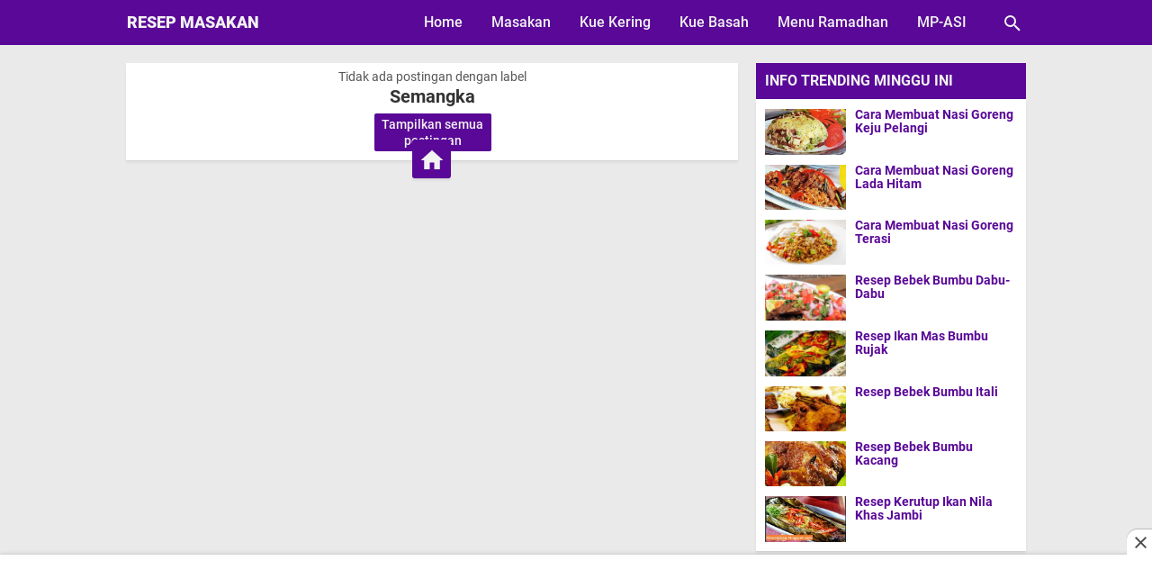

--- FILE ---
content_type: text/html; charset=UTF-8
request_url: https://resep.santirah.com/search/label/Semangka?updated-max=2022-04-05T21:23:00-07:00&max-results=8&start=8&by-date=false
body_size: 22116
content:
<!DOCTYPE html>
<html class='home_page' dir='ltr' lang='id'>
 
<head>
<meta charset='utf-8'/>
<meta content='width=device-width,minimum-scale=1,initial-scale=1' name='viewport'/>
<link as='font' crossorigin='' href='https://fonts.gstatic.com/s/roboto/v16/CWB0XYA8bzo0kSThX0UTuA.woff2' rel='preload' type='font/woff2'/>
<link as='font' crossorigin='' href='https://fonts.gstatic.com/s/roboto/v16/RxZJdnzeo3R5zSexge8UUVtXRa8TVwTICgirnJhmVJw.woff2' rel='preload' type='font/woff2'/>
<link as='font' crossorigin='' href='https://fonts.gstatic.com/s/roboto/v16/d-6IYplOFocCacKzxwXSOFtXRa8TVwTICgirnJhmVJw.woff2' rel='preload' type='font/woff2'/>
<link as='font' crossorigin='' href='https://fonts.gstatic.com/s/roboto/v16/vPcynSL0qHq_6dX7lKVByfesZW2xOQ-xsNqO47m55DA.woff2' rel='preload' type='font/woff2'/>
<link as='font' crossorigin='' href='https://fonts.gstatic.com/s/roboto/v16/mnpfi9pxYH-Go5UiibESIltXRa8TVwTICgirnJhmVJw.woff2' rel='preload' type='font/woff2'/>
<link as='script' href='https://cdn.jsdelivr.net/gh/imanzenit/js@master/histats_resepmasakan.js' rel='preload'/>
<link crossorigin='' href='https://blogger.googleusercontent.com' rel='preconnect dns-prefetch'/><link crossorigin='' href='https://1.bp.blogspot.com' rel='preconnect dns-prefetch'/><link crossorigin='' href='https://2.bp.blogspot.com' rel='preconnect dns-prefetch'/><link crossorigin='' href='https://3.bp.blogspot.com' rel='preconnect dns-prefetch'/><link crossorigin='' href='https://4.bp.blogspot.com' rel='preconnect dns-prefetch'/><link crossorigin='' href='https://www.blogger.com' rel='preconnect dns-prefetch'/><link crossorigin='' href='https://fonts.googleapis.com' rel='preconnect dns-prefetch'/><link crossorigin='' href='https://fonts.gstatic.com' rel='preconnect dns-prefetch'/><link crossorigin='' href='https://resources.blogblog.com' rel='preconnect dns-prefetch'/><link crossorigin='' href='https://pagead2.googlesyndication.com' rel='preconnect dns-prefetch'/><link crossorigin='' href='https://googleads.g.doubleclick.net' rel='preconnect dns-prefetch'/><link crossorigin='' href='https://tpc.googlesyndication.com' rel='preconnect dns-prefetch'/><link crossorigin='' href='https://tpc.googlesyndication.com' rel='preconnect dns-prefetch'/><link crossorigin='' href='https://cdn.jsdelivr.net' rel='preconnect dns-prefetch'/>
<title>Resep Masakan: Semangka</title>
<!-- Chrome, Firefox OS and Opera -->
<meta content='#590897' name='theme-color'/>
<!-- Windows Phone -->
<meta content='#590897' name='msapplication-navbutton-color'/>
<meta content='blogger' name='generator'/>
<link href='https://resep.santirah.com/favicon.ico' rel='icon' type='image/x-icon'/>
<link href='https://resep.santirah.com/search/label/Semangka?updated-max=2022-04-05T21:23:00-07:00&max-results=8&start=8&by-date=false' rel='canonical'/>
<link href='https://resep.santirah.com/search/label/Semangka?updated-max=2022-04-05T21:23:00-07:00&max-results=8&start=8&by-date=false?m=1' rel='alternate'/>
<link href='https://resep.santirah.com/feeds/posts/default' rel='alternate' title='Resep Masakan - Atom' type='application/atom+xml'/>
<link href='https://resep.santirah.com/feeds/posts/default?alt=rss' rel='alternate' title='Resep Masakan - RSS' type='application/rss+xml'/>
<link href='//www.blogger.com/feeds/5545882465919615814/posts/default' rel='alternate' title='Resep Masakan - Atom' type='application/atom+xml'/>
<link href='//www.blogger.com/openid-server.g' rel='openid.server'/>
<link href='https://resep.santirah.com/' rel='openid.delegate'/>
<link href='https://resep.santirah.com/search/label/Semangka?updated-max=2022-04-05T21:23:00-07:00&max-results=8&start=8&by-date=false' hreflang='x-default' rel='alternate'/>
<meta content='noindex,noarchive' name='robots'/>
<meta content='https://resep.santirah.com/search/label/Semangka?updated-max=2022-04-05T21:23:00-07:00&max-results=8&start=8&by-date=false' property='og:url'/>
<meta content='article' property='og:type'/>
<meta content='Resep Masakan' property='og:site_name'/>
<meta content='https://blogger.googleusercontent.com/img/b/R29vZ2xl/AVvXsEgl9vZa4DBlLfdRf108xE8JuWROCP1aCzIaHgLfor3c4_QW39kryK1AQUOCDQFjPufd4dMnzVJ-SysN-j-1g1BMXikHMEi_aRv7FoOO7qwP0dqp8ZS93GWkPNsTNLYr4ebNNKt4hX_n5Qg/s300/io-logo.png' property='og:image'/>
<meta content='Resep Masakan' property='og:image:alt'/>
<meta content='158' property='og:image:width'/>
<meta content='158' property='og:image:height'/>
<meta content='Resep Masakan' name='twitter:site'/>
<meta content='summary_large_image' name='twitter:card'/>
<style>
/*<![CDATA[*/
@font-face{font-family:Roboto;font-display:swap;font-style:normal;font-weight:400;src:local('Roboto'),local('Roboto-Regular'),url(https://fonts.gstatic.com/s/roboto/v16/CWB0XYA8bzo0kSThX0UTuA.woff2) format('woff2'),url(https://fonts.gstatic.com/s/roboto/v16/2UX7WLTfW3W8TclTUvlFyQ.woff) format('woff'),url(https://fonts.gstatic.com/s/roboto/v16/QHD8zigcbDB8aPfIoaupKOvvDin1pK8aKteLpeZ5c0A.ttf) format('truetype')}
@font-face{font-family:Roboto;font-display:swap;font-style:normal;font-weight:500;src:local('Roboto Medium'),local('Roboto-Medium'),url(https://fonts.gstatic.com/s/roboto/v16/RxZJdnzeo3R5zSexge8UUVtXRa8TVwTICgirnJhmVJw.woff2) format('woff2'),url(https://fonts.gstatic.com/s/roboto/v16/RxZJdnzeo3R5zSexge8UUT8E0i7KZn-EPnyo3HZu7kw.woff) format('woff'),url(https://fonts.gstatic.com/s/roboto/v16/RxZJdnzeo3R5zSexge8UUSZ2oysoEQEeKwjgmXLRnTc.ttf) format('truetype')}
@font-face{font-family:Roboto;font-display:swap;font-style:normal;font-weight:700;src:local('Roboto Bold'),local('Roboto-Bold'),url(https://fonts.gstatic.com/s/roboto/v16/d-6IYplOFocCacKzxwXSOFtXRa8TVwTICgirnJhmVJw.woff2) format('woff2'),url(https://fonts.gstatic.com/s/roboto/v16/d-6IYplOFocCacKzxwXSOD8E0i7KZn-EPnyo3HZu7kw.woff) format('woff'),url(https://fonts.gstatic.com/s/roboto/v16/d-6IYplOFocCacKzxwXSOCZ2oysoEQEeKwjgmXLRnTc.ttf) format('truetype')}
@font-face{font-family:Roboto;font-display:swap;font-style:italic;font-weight:400;src:local('Roboto Italic'),local('Roboto-Italic'),url(https://fonts.gstatic.com/s/roboto/v16/vPcynSL0qHq_6dX7lKVByfesZW2xOQ-xsNqO47m55DA.woff2) format('woff2'),url(https://fonts.gstatic.com/s/roboto/v16/1pO9eUAp8pSF8VnRTP3xnvesZW2xOQ-xsNqO47m55DA.woff) format('woff'),url(https://fonts.gstatic.com/s/roboto/v16/W4wDsBUluyw0tK3tykhXEXYhjbSpvc47ee6xR_80Hnw.ttf) format('truetype')}
@font-face{font-family:Roboto;font-display:swap;font-style:normal;font-weight:900;src:local('Roboto Black'),local('Roboto-Black'),url(https://fonts.gstatic.com/s/roboto/v16/mnpfi9pxYH-Go5UiibESIltXRa8TVwTICgirnJhmVJw.woff2) format('woff2'),url(https://fonts.gstatic.com/s/roboto/v16/mnpfi9pxYH-Go5UiibESIj8E0i7KZn-EPnyo3HZu7kw.woff) format('woff'),url(https://fonts.gstatic.com/s/roboto/v16/mnpfi9pxYH-Go5UiibESIiZ2oysoEQEeKwjgmXLRnTc.ttf) format('truetype')}

#main-wrapper,#sidebar-right,#sidebar-wrapper{word-wrap:break-word}
#navbar-iframe{height:0;visibility:hidden;display:none}
body{background:#EAEAEA;margin:0;padding-bottom:132px;font-family:Roboto,sans-serif;color:#555;}
body.nosticky,.static_page body{padding-bottom:0;}
a{text-decoration:none;transition:all 400ms ease-in-out;}
:active,:focus{outline:0}
a img{border-width:0}
*{-moz-box-sizing:border-box;-webkit-box-sizing:border-box;box-sizing:border-box;}

/* Primary Background and Color */
::selection,.fixed-header,.breadcrumbs,.sidebar h2,.credit,.credit-page,.buka-komen,.tutup-komen,.halaman,.Label ul li span[dir],.home_page a.blog-pager-newer-link,.home_page a.blog-pager-older-link,.home_page #blog-pager-home-link a.home-link,.home_page .home-box,.home_page .last-box,.post-body pre,.post-body blockquote:before,.disclaimer_box,.flow .topnav,.status-msg-wrap a,.scrollToTop,.js-load,.js-loaded,.js-loading{background-color:#590897;}

.post-body a,.comments a ,.PopularPosts .widget-content ul li a,.Label ul li a,.post h1.post-title a,.home_page .post h3.post-title a,.post-body code,.related-post li a,#HTML1 .widget-content ul li a,.related-post-style-2 li a,#FeaturedPost h3 a,#FeaturedPost .readmore,#HTML2 .widget-content ul li a,ul#recent-posts li a{color:#590897;}

::selection,#header h1 a,#header p a,.topnav a,.topnav span,.sidebar h2,.breadcrumbs,.breadcrumbs a,.Label ul li span[dir],.credit-wrapper,.credit-wrapper a,.halaman-kanan,.halaman-kiri,.current-pageleft,.current-pageright,.halaman-kanan a,.halaman-kiri a,.buka-komen,.tutup-komen,.status-msg-wrap a{color:#f2f2f2;}

.breadcrumbs svg path,svg.panahkanan path,svg.panahkiri path,.home_page #blog-pager-newer-link svg path, .home_page #blog-pager-older-link svg path,.home_page .home-box svg path,.home_page .last-box svg path,.home_page .home-link svg path,.dropbtn .fa path,.search_box button.gsc-search-button svg path,.icon_menu svg path{fill:#f2f2f2}

.fixed-header{width:100%;position:fixed;top:0;left:0;z-index:9997;}
.header{-webkit-transition-duration:.5s;transition-duration:.5s;-webkit-transition-timing-function:cubic-bezier(.215,.61,.355,1);transition-timing-function:cubic-bezier(.215,.61,.355,1);-webkit-transition-property:-webkit-transform;transition-property:transform}
.header--hidden{-webkit-transform:translateY(-100%);-ms-transform:translateY(-100%);transform:translateY(-100%)}
.header-wrapper{margin:0;padding:0;display:inline-block;float:left;}
#header{margin:0;padding:0 20px 0 1px;max-width:180px}
#header h1.title,#header p.title{font-size:18px;height:50px;line-height:50px;margin:0;padding:0;font-weight:900;text-transform:uppercase;}
#header h1.title-img span,#header p.title-img span,#header p.title-img a span,#header h1.title-img a span,#header .description,.isi-postmeta{position:fixed;top:-3000px;left:-3000px;font-size:18px;}
#header h1.title-img,#header p.title-img{margin:10px 0 0}
#header h1.title-img img,#header p.title-img img{width:auto;max-width:100%;height:30px;display:block}
.fixed-header .content-wrapper{position:relative}
.content-wrapper{width:100%;max-width:1000px;margin:0 auto;padding:0;}
.outer-wrapper{margin:70px 0 0;padding:0}
#main-wrapper{width:calc(100% - 320px);float:left;margin:0 auto;padding:0;}

.post{background:#fff;margin:0 0 20px;padding:0 20px 20px;box-shadow:0 1px 0 rgba(0,0,0,.05),0 3px 3px rgba(0,0,0,.05);}
.post h1.post-title{font-size:36px;font-weight:900;line-height:1.1;margin:0;padding:15px 0 10px}
.post-body {font-size:20px;font-weight:400;color:#555;line-height:1.5;margin-top:5px;}
.post-body h1,.post-body h2,.post-body h3,.post-body h4,.post-body h5,.post-body h6{font-weight:700;line-height:1.1;color:#333;;margin:30px 0 10px}
.post-body h1{font-size:32px}
.post-body h2{font-size:28px}
.post-body h3{font-size:26px}
.post-body h4,.post-body h5,.post-body h6{font-size:24px}
.post-body a{font-weight:500;}
.PopularPosts .widget-content ul li:hover a,#FeaturedPost:hover h3 a,#HTML2 .widget-content ul li:hover a,.post-body a:hover{color:#000}
.post-body i{font-style:italic}
.post-body img{width:auto;max-width:100%;height:auto}
.post-body .separator a{margin:0!important}
.post-body blockquote{font-size:18px;font-family:Georgia;color:#000;padding:0 20px 0 13px;margin:0 -20px 0 20px;position:relative;line-height:1.3}
.post-body blockquote cite{color:#11589D;font-size:14px;font-style:italic;display:block;margin-top:5px;}
.post-body blockquote cite:before{content:"\2014 \2009";color:#000;}
.post-body blockquote:before{content:"";width:3px;height:100%;position:absolute;top:0;left:0;}
.tr-caption{font-size:14px;font-style:italic;color:#555;}
.post-thumb img{width:100%;height:auto;display:block;cursor:pointer;}
.post-thumb{margin-top:10px;margin-bottom:10px}
.post-body blockquote.tiktok-embed,.post-body blockquote.instagram-media,.post-body iframe.instagram-media,.post-body blockquote.twitter-media,.twitter-tweet{margin:0 auto!important;padding:0}
.post-body blockquote.tiktok-embed:before,.post-body blockquote.instagram-media:before,.post-body blockquote.twitter-media:before{display:none!important;}
.twitter-tweet iframe{clear:both;width:100%!important;max-width:550px!important;margin:0 auto;}
.twitter-tweet{flex-wrap:wrap;display:contents!important}
.fb_iframe_widget{width:100%;text-align:center;}
.post-body h2 + .separator,.post-body h3 + .separator,.post-body h4 + .separator,.post-body h5 + .separator,.post-body h6 + .separator,.post-body h2 + .tr-caption-container,.post-body h3 + .tr-caption-container,.post-body h4 + .tr-caption-container,.post-body h5 + .tr-caption-container,.post-body h6 + .tr-caption-container{margin-top:30px}
.post-body pre{padding:0;overflow:hidden;max-width:calc(100% + 40px);text-align:left;margin:0 -20px;position:relative}
.post-body code,.post-body pre{font-family:Consolas,Monaco,'Andale Mono',monospace;white-space:pre;word-spacing:normal;word-break:normal;font-size:14px;line-height:1.3em}
.post-body pre>code{display:block;padding:6px 10px;position:relative;overflow:auto;z-index:2;}
.post-body pre:before{content:"";background:rgba(255,255,255,.9);position:absolute;top:0;left:0;bottom:0;right:0;z-index:1}
.post-body pre>code::-webkit-scrollbar{width:2px;height:4px;}
.post-body pre>code::-webkit-scrollbar-thumb{background-color:#91979d;}
.post-body .table-responsive{min-height:.01%;overflow-x:auto}
.post-body .table{width:100%;border-collapse:collapse;border-spacing:0}
.post-body .table td,.post-body .table th{background-color:#F3F5EF;border:1px solid #bbb;color:#333;font-size:95%;padding:5px;vertical-align:top}
.post-body .table tr:nth-child(even) td{background-color:#F0F0E5}
.post-body .table th{background-color:#EAE2CF;color:#333;font-size:110%}
.post-body .table tr.even:hover td,.post-body .table tr:hover td{color:#222;background-color:#FFFBEF}
.tg-bf{font-weight:700}
.tg-it{font-style:italic}
.tg-left,.left{text-align:left}
.tg-right,.right{text-align:right}
.tg-center,.center{text-align:center}

.post-body .fb-video,.post-body .fb-video span,.post-body .fb-video iframe{width:100%!important;height:auto}
h2.post-date{font-size:16px;font-weight:400;margin:0 0 10px;color:#555}

/* homepage */
.home_page #main{padding:0 0 20px;position:relative;}
.home_page .post-outer{margin:0 0 20px;padding:0;}
.home_page .post{margin:0;padding:0;background:#fff;box-shadow:0 1px 0 rgba(0,0,0,.05),0 3px 3px rgba(0,0,0,.05)}
.home_page .post h3.post-title{font-size:20px;font-weight:700;margin:0;padding:0 10px;line-height:1.1;}
.home_page .post h3.post-title a{display:block;padding:7px 0 5px;overflow:hidden;}
.home_page .post:hover h3.post-title a{color:#000;}
.home_page .post .post-body{margin:0;padding:0;position:relative;font-size:16px}
.home_page .post .posts-thumb{float:left;width:300px;height:auto;margin-right:10px;position:relative;z-index:2}
.home_page .post .posts-thumb img{width:100%;height:auto;display:block}
.home_page .post .post-body .snippets p{margin:0;padding:0 10px 10px 0;line-height:1.2}
.home_page .post .post-body h3{margin:0;}
.home_page .post-relative{position:relative;}
.home_page .post h3.post-title a:after{content:"";position:absolute;top:0;left:0;right:0;bottom:0;cursor:pointer;z-index:2}
.home_page #HTML3{display:none;}

/* Main Menu */
.dropdown .dropbtn,.topnav a,.topnav span,.dropdown-content a{font-size:16px;font-weight:500;padding:0 16px;height:50px;line-height:50px}
.topnav{overflow:hidden;display:block;height:50px;float:right;margin-right:50px}
.topnav a,.topnav span{float:left;display:block;text-align:center;text-decoration:none}
.icon_menu,.topnav span.closebtn{display:none}
.dropdown{float:left;overflow:hidden}
.dropdown .dropbtn{border:none;outline:0;color:#fff;background-color:inherit;font-family:inherit;margin:0;padding:0 6px 0 16px;cursor:pointer;position:relative;z-index:1}
.dropdown-content{display:none;position:absolute;background-color:#f9f9f9;min-width:160px;box-shadow:0 8px 16px 0 rgba(0,0,0,.2);}
.dropdown-content a{float:none;color:#000;text-decoration:none;display:block;text-align:left;overflow:hidden;text-overflow:ellipsis;-webkit-text-overflow:ellipsis;white-space:nowrap;height:35px;line-height:35px}
.dropdown:hover .dropbtn.active,.dropbtn.active,.dropbtn.active:hover,.topnav a:hover,.dropdown:hover .dropbtn{background-color:#f9f9f9;color:#000}
.dropdown-content a:hover{background-color:#ddd;color:#000;}
.dropdown:hover .dropdown-content,.dropbtn.active~.dropdown-content{display:block}
#menuoverlay{position:fixed;display:none;width:100%;height:100%;top:0;left:0;right:0;bottom:0;background-color:rgba(0,0,0,.5);z-index:9998;cursor:pointer}
.dropbtn .fa{float:right;margin-left:2px;margin-top:12px;position:relative;z-index:-1}
.dropbtn.active .fa path,.dropdown:hover .fa path{fill:#000}
.dropbtn.active{position:relative;z-index:1}
.outclick{display:none}
.dropbtn.active~.outclick{content:"";background:transparent;cursor:pointer;width:100%;height:40px;position:relative;margin-top:-40px;z-index:3;display:block}

/* Search Box */
.search_box h2{display:none}
.search_box{display:inline;float:right;padding:0}
.search_box .gsc-input{height:40px;line-height:40px;font-size:16px;display:inline-block;border:none;outline:0;padding:0 30px 0 0;width:0;position:absolute;top:5px;right:0;z-index:3;background-color:transparent;color:#333;transition:width .4s cubic-bezier(0,.795,0,1);cursor:pointer;font:400 16px -apple-system,BlinkMacSystemFont,"Roboto","Segoe UI","Oxygen-Sans","Ubuntu","Cantarell","Helvetica Neue",sans-serif;}
.search_box .gsc-input:focus{width:100%;z-index:1;cursor:text;background-color:#fff;border-radius:20px;padding:0 50px 0 20px;}
.search_box button.gsc-search-button{height:50px;width:30px;line-height:50px;padding:0;text-align:center;background:0 0;border:none;position:absolute;top:0;right:0;z-index:2;cursor:pointer;}
.search_box button.gsc-search-button svg{vertical-align:-9px}
.search_box button.gsc-search-button:hover svg path{fill:#dedede}
.search_box .gsc-input::placeholder{opacity:1;color:#999}
.search_box .gsc-input:-ms-input-placeholder{color:#999}
.search_box .gsc-input::-ms-input-placeholder{color:#999}
.search_box .gsc-input:focus~button.gsc-search-button svg path{fill:#999}
.search_box .gsc-input:focus~button.gsc-search-button{width:50px}

/* Breadcrumb */
.breadcrumbs{height:40px;line-height:40px;display:block;overflow:hidden;margin:0;padding:0 20px;font-size:80%;font-weight:400;text-overflow:ellipsis;-webkit-text-overflow:ellipsis;white-space:nowrap}
.breadcrumbs a{display:inline-block;text-decoration:none;transition:all .3s ease-in-out;font-weight:400}
.breadcrumbs a:hover{color:#777}
.breadcrumbs,.breadcrumbs a{font-weight:400}
.breadcrumbs svg{width:16px;height:16px;vertical-align:-4px}

/* Posts Navigator */
#blog-pager-newer-link,#blog-pager-older-link{font-size:100%}
.blog-pager-older-link,.home-link, .blog-pager-newer-link{padding:0}
.halaman-kanan,.halaman-kiri,.pager-title-left{transition:all .3s ease-in-out}
.halaman{margin:20px -20px;padding:0;height:auto;box-shadow:0 1px 0 rgba(0,0,0,.05),0 3px 3px rgba(0,0,0,.05);}
.halaman-kanan,.halaman-kiri{background:0 0;width:50%;position:relative;margin:0}
.halaman-kiri{height:auto;float:left;padding:0 10px 0 32px;text-align:left;}
.halaman-kanan{height:auto;float:right;padding:0 32px 0 10px;text-align:right;}
.current-pageleft,.current-pageright,.halaman-kanan a,.halaman-kiri a{font-size:20px;font-weight:500;background:0 0;text-decoration:none;line-height:1.2;display:block;padding:10px 0;}
#blog-pager,.isihalaman-kanan,.isihalaman-kiri{margin:0}
.halaman a:hover{color:#ddd;}
.panahkanan,.panahkiri{position:absolute;top:50%;margin-top:-16px;width:32px;height:32px}
.panahkiri{left:0}
.panahkanan{right:0}

/* Homepage Navigator */
.home_page a.blog-pager-newer-link,.home_page a.blog-pager-older-link,.home_page .home-box,.home_page .last-box,.home_page a.home-link{box-shadow:0 1px 0 rgba(0,0,0,.05),0 3px 3px rgba(0,0,0,.05)}
.home_page #blog-pager-newer-link svg,.home_page #blog-pager-older-link svg,.home_page .home-box svg,.home_page .last-box svg{width:44px;height:44px}
.home_page #blog-pager-home-link svg{width:30px;height:30px;vertical-align:-10px}
.home_page #blog-pager-newer-link{float:left;font-size:200%;font-weight:500}
.home_page #blog-pager-older-link{float:right;font-size:200%;font-weight:500}
.home_page #blog-pager,.home_page .blog-pager{clear:both;text-align:center;}
.home_page a.blog-pager-newer-link,.home_page a.blog-pager-older-link,.home_page #blog-pager-home-link a.home-link{padding:0;width:43px;height:43px;text-align:center;transition:all 400ms ease-in-out;position:absolute;bottom:20px;line-height:43px;border:1px solid transparent}
.home_page a.blog-pager-older-link{border-radius:3px;right:0;z-index:2}
.home_page a.blog-pager-newer-link{border-radius:3px;left:0;z-index:2}
.home_page #blog-pager-home-link a.home-link{font-size:100%;font-weight:700;border-radius:3px;left:50%;margin-left:-22px}
.home_page #blog-pager-newer-link a:hover,.home_page #blog-pager-older-link a:hover,.home_page .home-box:hover,.home_page .last-box:hover,.home_page #blog-pager-home-link a.home-link:hover{color:#333}
.home_page .home-box,.home_page .last-box{padding:0;border-radius:3px;position:absolute;bottom:20px;width:43px;height:43px;z-index:1;font-size:200%;font-weight:700;text-align:center;cursor:not-allowed;}
.home_page .home-box{left:0;}
.home_page .last-box{right:0;}

.js-load,.js-loaded,.js-loading{height:40px;line-height:40px;padding:0 20px;margin:0;text-align:center;color:#fff;cursor:pointer;display:inline-block;border-radius:20px;box-shadow:0 10px 20px 0 rgb(30 30 30 / 6%);font-size:20px}
.js-load:hover{background:#9b48db;color:#fff}
.js-error{background:#e50000;color:#fff}
.home-box,.last-box{display:none}

/* Related Posts */
.related-wrapper h3{margin:10px 0;font-size:20px;font-weight:500;padding:0;color:#333}
.related-post{margin:10px 0 0;overflow:hidden}
.related-post-style-2{margin:0;padding:0;list-style:none}
.related-post-style-2 li{width:100%;height:78px;display:block;padding:0;float:none;overflow:hidden;margin:0 0 10px;list-style:none}
.related-post-style-2 li:last-child{margin:0}
.related-post-style-2 li a:hover{color:#000}
.related-post-style-2 .related-post-item-thumbnail{width:138px;height:78px;max-width:none;max-height:none;background-color:transparent;border:none;padding:0;float:left;margin:0 10px 0 0;transition:all .4s ease-in-out;position:relative}
.related-post-style-2 .related-post-item-thumbnail img{width:100%;height:100%;max-width:none;max-height:none;background-color:transparent;border:none;display:block}
.related-post-style-2 .related-post-item-title{font-weight:700;padding-right:0;display:block;display:-webkit-box;margin-bottom:5px;line-height:1.1;font-size:16px!important}
.related-post-item-summary{font-size:90%;line-height:1.1}
.related-post-item-summary a{display:none}

/* Social Share */
.share-box{position:relative;}
.clear{clear:both}
.resp-sharing{font-size:0;margin-bottom:20px;}
.share-box h3{font-size:20px;font-weight:500;margin:0 0 10px}

/* Credit Footer */
.credit-wrapper{margin:0;padding:0;font-size:90%;box-shadow:0 1px 0 rgba(0,0,0,.05),0 3px 3px rgba(0,0,0,.05);text-align:center}
.credit-wrapper a:hover{color:#dedede;}
.credit,.credit-page{line-height:1.5em;padding:0 0 20px}
.credit{padding:10px 0;}
.credit-page{padding:20px 0;}
.credit-page a{margin:0 10px;}

.updated{border-bottom:0}
abbr[title]{text-decoration:none}
.post .jump-link,.quickedit{display:none}

/*Sidebar */
#sidebar-wrapper{width:300px;float:right;padding:0;margin:0;position:-webkit-sticky;position:sticky;top:20px}
.sidebar h2{font-size:16px;margin:0;padding:0 10px;height:40px;line-height:40px;text-transform:uppercase;}
.sidebar{color:#333;line-height:1.3em;font-size:16px;font-weight:400;}
.sidebar .widget{margin:0 auto 20px;padding:0;}
.sidebar .widget-content{margin:0 auto;padding:0;background:#fff;box-shadow:0 1px 0 rgba(0,0,0,.05),0 3px 3px rgba(0,0,0,.05)}

/* FeaturedPost */
#FeaturedPost h3{margin:0;padding:16px 20px 0 0;font-size:30px;font-weight:900;line-height:1.1}
#FeaturedPost{background:#fff;padding:0;margin:0 0 20px;box-shadow:0 1px 0 rgba(0,0,0,.05),0 3px 3px rgba(0,0,0,.05);font-size:20px;}
#FeaturedPost .image{width:500px;height:auto;float:left;margin-right:20px;}
#FeaturedPost .widget{margin:0;}
#FeaturedPost1{position:relative}
#FeaturedPost1 h2{position:absolute;top:10px;left:10px;height:auto;background:#fff;border:none;border-radius:3px;font-size:20px;margin:0;padding:5px 8px;line-height:1;display:inline;color:#333;z-index:2;}
#FeaturedPost p{color:#555;margin:0;padding:10px 20px 10px 0;}
#FeaturedPost h3 a:after{content:"";position:absolute;top:0;left:0;right:0;bottom:0;cursor:pointer;z-index:2}

/* Popular Posts and Random Posts */
.PopularPosts .widget-content ul,#HTML2 .widget-content ul{width:100%;margin:0;padding:0;list-style-type:none;}
.PopularPosts .widget-content ul li,#HTML2 .widget-content ul li{margin:0;padding:10px 0 0;}
.PopularPosts .widget-content ul li:last-child,#HTML2 .widget-content ul li:last-child{padding:10px 0!important;}
.PopularPosts .widget-content ul li a,#HTML2 .widget-content ul li a{display:block;text-decoration:none;font-size:14px;font-weight:700;line-height:1.1;position:relative;padding:0 10px 0 0;overflow:hidden;}
.PopularPosts .item-snippet,#HTML2 .widget-content ul li .random-post-item-summary{display:none}
.PopularPosts .item-thumbnail,.PopularPosts .item-thumbnail img,#HTML2 .widget-content ul li .random-post-item-thumbnail img{width:90px;height:auto}
.PopularPosts .item-thumbnail img,#HTML2 .widget-content ul li .random-post-item-thumbnail img{display:block;margin-top:1px;}
.PopularPosts .item-thumbnail{display:inline-block;float:left;margin:0 10px}
#HTML2 .widget-content ul li .random-post-item-thumbnail{display:inline-block;float:left;margin:0 0 0 10px}

ul#recent-posts{margin:0 auto;padding-left:10px;list-style-type:none;}
ul#recent-posts li{margin:0;padding:10px 0 0;position:relative}
ul#recent-posts li:last-child{padding:10px 0!important;}
ul#recent-posts li img{width:90px;height:auto;display:inline-block;float:left;margin-right:10px}
ul#recent-posts li .title_post a{display:block;text-decoration:none;font-size:14px;font-weight:700;line-height:1.1;padding:0 10px 0 0;margin-top:-1px;overflow:hidden;}
ul#recent-posts li:hover a{color:#000;}
ul#recent-posts:after,ul#recent-posts li:after{content:"";display:block;clear:both}
ul#recent-posts li a:after{content:"";position:absolute;top:0;left:0;right:0;bottom:0;cursor:pointer;z-index:2}

/* Button */
@font-face{font-family:"Product Sans";src:url("https://cdn.jsdelivr.net/gh/KompiAjaib/font@master/product-sans-regular.ttf") format("ttf");font-weight:normal;font-style:normal;}
a.btn-download,a.btn-play,a.btn-google,a.btn-apple,a.btn-play:hover,a.btn-download:hover,a.btn-google:hover,a.btn-apple:hover{color:#fff}
.btn{display:inline-block;padding:10px 16px;margin:5px;font-size:18px;line-height:1.3333333;border-radius:6px;text-align:center;white-space:nowrap;vertical-align:middle;-ms-touch-action:manipulation;touch-action:manipulation;cursor:pointer;-webkit-user-select:none;-moz-user-select:none;-ms-user-select:none;user-select:none;border:1px solid transparent;font-weight:500;text-decoration:none}
.btn:active:focus,.btn:focus{outline:0}
.btn:focus,.btn:hover{color:#333;text-decoration:none;outline:0}
.btn:active{outline:0;-webkit-box-shadow:inset 0 3px 5px rgba(0,0,0,.125);box-shadow:inset 0 3px 5px rgba(0,0,0,.125)}
.btn-play{color:#fff;background-color:#D32F2F;border-color:#C62828;padding:10px 16px 10px 40px;position:relative;font-family: 'Product Sans', Arial, sans-serif;font-weight:600}
.btn-play:focus{color:#fff;background-color:#C62828;border-color:#B71C1C}
.btn-play:active,.btn-play:hover{color:#fff;background-color:#C62828;border-color:#B71C1C}
.btn-play:before{content:"";color:#fff;background-image:url(https://blogger.googleusercontent.com/img/b/R29vZ2xl/AVvXsEjysttVzOgu0CYz_duyZDUhA-edPKjVws_b4F7v14xVdpHHKU5I0hRCoO_4W2f92GTzZ8lJVMz8_vbs9714zuFp8guCugGvdzacZWxZFedOPgHdLkc1kvB518rFiRSVCrsGm06uF9zhCPrf/s1600/play.png);background-size:cover;background-repeat:no-repeat;width:30px;height:40px;position:absolute;left:0;top:50%;margin-top:-20px}
.btn-download{color:#fff;background-color:#590897;border-color:#4f0589;font-family:Roboto,sans-serif;font-weight:700!important;}
.btn-download:focus{color:#fff;background-color:#410072;border-color:#122b40}
.btn-download:active,.btn-download:hover{color:#fff;background-color:#410072;border-color:#204d74}
.btn-google,.btn-apple{color:#fff;background-color:#111;border-color:#000;position:relative;font-family: 'Product Sans', Arial, sans-serif;font-weight:600}
.btn-google{padding:15px 16px 5px 40px;}
.btn-apple{padding:15px 22px 5px 50px;}
.btn-google:focus,.btn-apple:focus{color:#fff;background-color:#555;border-color:#000}
.btn-google:active,.btn-google:hover,.btn-apple:active,.btn-apple:hover{color:#fff;background-color:#555;border-color:#000;}
.btn-apple:before,.btn-google:before{background-size:cover;background-repeat:no-repeat;width:30px;height:30px;margin-top:-15px;position:absolute}
.btn-google:before{content:"";background-image:url(https://blogger.googleusercontent.com/img/b/R29vZ2xl/AVvXsEgyMRLiiwHSSKUr4eYCDAjX0GbWNigP6NskfFEty4fvfOQPSdVyyeYBBaWgL4V01iopXBDJQY-TNOAvWbphpCEu7yW8CSegJoY1AKWM89tNK-Sn8ryEMZo9PNzopokrbb_Cz5tTGuK_6HKy/s30/nexus2cee_ic_launcher_play_store_new-1.png);left:6px;top:50%}
.btn-google:after{content:"GET IT ON";position:absolute;top:5px;left:40px;font-size:10px;font-weight:400}
.btn-apple:before{content:"";background-image:url(https://blogger.googleusercontent.com/img/b/R29vZ2xl/AVvXsEjoqPbl52aAF-b33BBO4NzpjS6PRE3oW_goQ-12wjpYhXy4zTduGfRBl62wA_fhh_770g6WI5-GDjSP9gDSaN0WKpVD23f_JOVcOpax1Hm8YStxWWQIRS1G3oznK4NHVp_GnZfb_Sy4aZI/s30/apple.png);left:10px;top:50%}
.btn-apple:after{content:"Download on the";position:absolute;top:5px;left:50px;font-size:11px;font-weight:400}
kbd{color:#333;display:inline-block;-moz-border-radius:3px;-moz-box-shadow:0 1px 0 rgba(0,0,0,.2),0 0 0 2px #fff inset;-webkit-border-radius:3px;-webkit-box-shadow:0 1px 0 rgba(0,0,0,.2),0 0 0 2px #fff inset;background-color:#f7f7f7;border:1px solid #ccc;border-radius:3px;box-shadow:0 1px 0 rgba(0,0,0,.2),0 0 0 2px #fff inset;font-family:Arial,Helvetica,sans-serif;font-size:11px;line-height:1.4;margin:0 .1em;padding:.1em .6em;text-shadow:0 1px 0 #fff;vertical-align:3px}

/* Label and Search Pages Status */
.status-msg-wrap{font-size:14px;font-weight:400;width:100%;height:auto;color:#555;margin:0;position:relative;padding:0;}
.status-msg-border{border:1px solid #fff;opacity:0;width:100%;position:relative;height:20px}
.status-msg-bg{background-color:transparent;opacity:.8;width:100%;position:relative;z-index:-1;height:0}
.status-msg-body{text-align:center;margin:0;padding:6px 10px 10px;width:100%;word-wrap:break-word;z-index:4;line-height:1.3;background:#fff;box-shadow:0 1px 0 rgba(0,0,0,.05),0 3px 3px rgba(0,0,0,.05)}
.status-msg-hidden{visibility:hidden;padding:.3em 0}
.status-msg-wrap a{font-weight:500;text-decoration:none;border-radius:2px;margin:0 6px 0 -6px;padding:3px 5px;width:130px;max-width:130px;display:inline-block;line-height:1.3}
.status-msg-body b{font-size:20px;color:#333;display:block;margin-bottom:6px}
.status-msg-body:after{content:"";display:block;clear:both}
.status-msg-body a:last-child{margin-right:0}

/* Static Page */
.static_page #sidebar-wrapper{display:none}
.static_page .post h3{text-align:center;margin:0;padding:10px 0;border-bottom:1px solid #ddd}
.static_page .post h3 a{font-size:24px;font-weight:700;color:#333;}
.static_page .outer-wrapper{margin:70px 0 0;padding:0;position:relative}
.static_page #main-wrapper{width:100%;padding:0}
.static_page .post{margin:0 0 20px;}
.static_page .post-body{margin:20px 0 0;padding:0;border-top:none}
.static_page a.home-link{visibility:hidden}

/* Post Image Style */
.img-center{text-align:center;margin:0 auto;}
.img-left{clear:left;float:left;margin-bottom:1em;margin-right:1em;text-align:center;}
.img-right{clear:right;float:right;margin-bottom:1em;margin-left:1em;text-align:center;}
.img-width-100,.img-width-200,.img-width-300,.img-width-400,.img-width-500,.img-width-600{width:100%;text-align:center;clear:both}
.img-width-100{max-width:100px;}
.img-width-200{max-width:200px;}
.img-width-300{max-width:300px;}
.img-width-400{max-width:400px;}
.img-width-500{max-width:500px;}
.img-width-600{max-width:600px;}

/* CSS Untuk Iklan */
.post-body .inline_wrapper{width:100%;height:auto;text-align:center;margin:0 0 10px;padding:0}
.iklan-bawahpost{width:100%;height:auto;padding:0;margin:20px auto;}
.iklan-ataskomen{padding:0;margin:20px 0}
.iklan-header{padding:0;margin:0 0 20px}
.iklan-bawahpost2 ul{margin:0 0 25px;padding:5px 0 0 20px;}
.iklan-bawahpost2 ul li a{display:block;margin:0;}
.iklan-bawahpost2 ul li:last-child{list-style:none;margin-left:-20px;margin-top:10px;}

/* Comments */
.comments{margin:0 0 20px 0;padding:12px 12px 0;background:#fff;box-shadow:0 1px 0 rgba(0,0,0,.05),0 3px 3px rgba(0,0,0,.05);}

.sticky-ad{display:-webkit-box;display:-ms-flexbox;display:flex;-webkit-box-orient:vertical;-webkit-box-direction:normal;-ms-flex-direction:column;flex-direction:column;-webkit-box-align:center;-ms-flex-align:center;align-items:center;-webkit-box-pack:center;-ms-flex-pack:center;justify-content:center;overflow:visible;position:fixed;text-align:center;bottom:0;left:0;width:100%;z-index:999;height:auto;max-height:104px;background-image:none;background-color:#fff;box-shadow:0 0 5px 0 rgba(0,0,0,.2);margin-bottom:0;padding-top:4px;}
.sticky-ad-close-button{position:absolute;width:28px;height:28px;top:-28px;right:0;background-image:url("data:image/svg+xml;charset=utf8,%3csvg width='13' height='13' viewBox='341 8 13 13' xmlns='http://www.w3.org/2000/svg' xmlns:xlink='http://www.w3.org/1999/xlink'%3e%3cg%3e%3cpath style='fill:%234F4F4F' d='M354 9.31L352.69 8l-5.19 5.19L342.31 8 341 9.31l5.19 5.19-5.19 5.19 1.31 1.31 5.19-5.19 5.19 5.19 1.31-1.31-5.19-5.19z'%3e%3c/path%3e%3c/g%3e%3c/svg%3e");background-size:13px 13px;background-position:9px;background-color:#fff;background-repeat:no-repeat;box-shadow:0 -1px 1px 0 rgba(0,0,0,.2);border:none;border-radius:12px 0 0;cursor:pointer}
.sticky-ad-close-button:before{position:absolute;content:"";top:-20px;right:0;left:-20px;bottom:0}

.skip-navigation{background-color:#fff;color:#000;display:block;height:0;left:0;line-height:50px;overflow:hidden;padding-top:0;position:fixed;text-align:center;top:0;width:100%;z-index:900}
.mb20{margin-bottom:20px}
:target::before{content:"";display:block;height:60px;margin-top:-60px;visibility:hidden}

/* Embed Youtube */
.youtube,.youtube_box{margin:0 auto;width:100%}
.youtube-resposive{position:relative;padding-bottom:56.25%;height:0;overflow:hidden;margin:0}
.youtube img{width:100%;height:auto;margin-top:-9.35%;z-index:1}
.youtube iframe{position:absolute;top:0;left:0;width:100%;height:100%;z-index:3}
.youtube-resposive:after{content:"";cursor:pointer;margin:auto;width:80px;height:80px;background-image:url("data:image/svg+xml;charset=utf8,%3csvg viewBox='0 0 24 24' width='34' height='34' xmlns='http://www.w3.org/2000/svg' xmlns:xlink='http://www.w3.org/1999/xlink'%3e%3cg%3e%3cpath style='fill:%23000000' d='M10,15L15.19,12L10,9V15M21.56,7.17C21.69,7.64 21.78,8.27 21.84,9.07C21.91,9.87 21.94,10.56 21.94,11.16L22,12C22,14.19 21.84,15.8 21.56,16.83C21.31,17.73 20.73,18.31 19.83,18.56C19.36,18.69 18.5,18.78 17.18,18.84C15.88,18.91 14.69,18.94 13.59,18.94L12,19C7.81,19 5.2,18.84 4.17,18.56C3.27,18.31 2.69,17.73 2.44,16.83C2.31,16.36 2.22,15.73 2.16,14.93C2.09,14.13 2.06,13.44 2.06,12.84L2,12C2,9.81 2.16,8.2 2.44,7.17C2.69,6.27 3.27,5.69 4.17,5.44C4.64,5.31 5.5,5.22 6.82,5.16C8.12,5.09 9.31,5.06 10.41,5.06L12,5C16.19,5 18.8,5.16 19.83,5.44C20.73,5.69 21.31,6.27 21.56,7.17Z'%3e%3c/path%3e%3c/g%3e%3c/svg%3e");background-position:center;-webkit-background-size:80px 80px;background-size:80px 80px;position:absolute;top:0;bottom:0;left:0;right:0;cursor:pointer;transition:all .2s ease-out;z-index:2;display:inline-block!important}
.youtube-resposive:hover:after{background-image:url("data:image/svg+xml;charset=utf8,%3csvg viewBox='0 0 24 24' width='34' height='34' xmlns='http://www.w3.org/2000/svg' xmlns:xlink='http://www.w3.org/1999/xlink'%3e%3cg%3e%3cpath style='fill:%23D50000' d='M10,15L15.19,12L10,9V15M21.56,7.17C21.69,7.64 21.78,8.27 21.84,9.07C21.91,9.87 21.94,10.56 21.94,11.16L22,12C22,14.19 21.84,15.8 21.56,16.83C21.31,17.73 20.73,18.31 19.83,18.56C19.36,18.69 18.5,18.78 17.18,18.84C15.88,18.91 14.69,18.94 13.59,18.94L12,19C7.81,19 5.2,18.84 4.17,18.56C3.27,18.31 2.69,17.73 2.44,16.83C2.31,16.36 2.22,15.73 2.16,14.93C2.09,14.13 2.06,13.44 2.06,12.84L2,12C2,9.81 2.16,8.2 2.44,7.17C2.69,6.27 3.27,5.69 4.17,5.44C4.64,5.31 5.5,5.22 6.82,5.16C8.12,5.09 9.31,5.06 10.41,5.06L12,5C16.19,5 18.8,5.16 19.83,5.44C20.73,5.69 21.31,6.27 21.56,7.17Z'%3e%3c/path%3e%3c/g%3e%3c/svg%3e");}
.youtube-resposive:before{content:"";cursor:pointer;margin:auto;width:20px;height:20px;background-color:#fff;position:absolute;top:0;bottom:0;left:0;right:0;z-index:1}

/* Blogger Cookies Bar */
.cookie-choices-info{z-index:999999!important;background-color:#222!important;padding:15px 30px!important;bottom:0!important;top:inherit!important}.cookie-choices-info .cookie-choices-text{margin:0 auto;font-size:17px!important;color:#fff!important;text-align:left!important;font-family:"Helvetica Neue Light",HelveticaNeue-Light,"Helvetica Neue",Calibri,Helvetica,Arial}.cookie-choices-info .cookie-choices-button{color:#000!important;background-color:#adbcc5!important;border-radius:5px!important;padding:8px 18px!important;text-transform:none!important;transition:all .2s linear!important;font-weight:400!important}.cookie-choices-info .cookie-choices-button:nth-child(2){background-color:#f1d600!important}.cookie-choices-info .cookie-choices-button:hover,.cookie-choices-info .cookie-choices-button:nth-child(2):hover{background-color:#e9eef0!important}

.mb0{margin-bottom:0}

.zoomclick.active{position:fixed;top:0;left:0;bottom:0;right:0;z-index:9999999;background:#000;}
.zoomclick.active img{height:100%;position:absolute;left:50%;top:50%;transform:translate(-50%, -50%);}
.flow{overflow:hidden;position:relative;}
.zoomclick.active:after{content:"";cursor:pointer;width:40px;height:40px;background-image:url("data:image/svg+xml;charset=utf8,%3csvg viewBox='0 0 24 24' width='34' height='34' xmlns='http://www.w3.org/2000/svg' xmlns:xlink='http://www.w3.org/1999/xlink'%3e%3cg%3e%3cpath style='fill:%23cccccc' d='M19,6.41L17.59,5L12,10.59L6.41,5L5,6.41L10.59,12L5,17.59L6.41,19L12,13.41L17.59,19L19,17.59L13.41,12L19,6.41Z'%3e%3c/path%3e%3c/g%3e%3c/svg%3e");background-position:top right;-webkit-background-size:40px 40px;background-size:40px 40px;position:absolute;top:10px;right:10px;z-index:2;opacity:0;transition:all .4s ease-in-out}
.zoomclick.active:hover:after{opacity:.8}
@media screen and (max-width:800px){.zoomclick.active img{width:100%;height:auto;}}

img[src^="https://um.simpli.fi/"],img[src^="https://i.liadm.com/"]{display:none}

/* Social Share */
.share-box.atas{margin:0 0 5px;}
.resp-sharing{font-size:0}
.resp-sharing-button__icon,.resp-sharing-button__link{display:inline-block;transition:all .2s ease-in-out}
.clear,.resp-sharing-more-content{display:block}
.clear{clear:both}
.resp-sharing-button__link{text-decoration:none;color:#fff;margin:0 5px 5px 0}
.resp-sharing-button{border-radius:16px;transition:25ms ease-out;padding:.65em 1em .65em .75em;font-family:-apple-system,BlinkMacSystemFont,Roboto,"Segoe UI",Oxygen-Sans,Ubuntu,Cantarell,"Helvetica Neue",sans-serif;font-size:12px;-moz-box-sizing:border-box;-webkit-box-sizing:border-box;box-sizing:border-box}
.resp-sharing-button__link:hover{transform:translateY(-2px)}
.resp-sharing-button__icon svg{width:1.2em;height:1.2em;margin-right:.4em;vertical-align:top}
.resp-sharing-button svg path{fill:#fff}
.resp-sharing-button--linkbtn,.resp-sharing-button--messenger,.resp-sharing-button--twitter{background-color:#1da1f2}
.resp-sharing-button--linkbtn:hover,.resp-sharing-button--messenger:hover,.resp-sharing-button--twitter:hover{background-color:#0288D1}
.resp-sharing-button--pinterest{background-color:#bd081c}
.resp-sharing-button--pinterest:hover{background-color:#8c0615}
.resp-sharing-button--facebook{background-color:#3b5998}
.resp-sharing-button--facebook:hover{background-color:#2d4373}
.resp-sharing-button--tumblr{background-color:#35465C}
.resp-sharing-button--tumblr:hover{background-color:#222d3c}
.resp-sharing-button--mix,.resp-sharing-button--okru{background-color:#ff8226}
.resp-sharing-button--mix:hover,.resp-sharing-button--okru:hover{background-color:#FF6F00}
.resp-sharing-button--reddit{background-color:#ff4500}
.resp-sharing-button--reddit:hover{background-color:#BF360C}
.resp-sharing-button--linkedin{background-color:#0077b5}
.resp-sharing-button--linkedin:hover{background-color:#046293}
.resp-sharing-button--email{background-color:#777}
.resp-sharing-button--email:hover{background-color:#5e5e5e}
.resp-sharing-button--gmail{background-color:#d93025}
.resp-sharing-button--gmail:hover{background-color:#D50000}
.resp-sharing-button--xing{background-color:#1a7576}
.resp-sharing-button--xing:hover{background-color:#114c4c}
.resp-sharing-button--line,.resp-sharing-button--whatsapp{background-color:#25D366}
.resp-sharing-button--line:hover,.resp-sharing-button--whatsapp:hover{background-color:#1da851}
.resp-sharing-button--hackernews,.resp-sharing-button--more{background-color:#F60}
.resp-sharing-button--hackernews:hover,.resp-sharing-button--more:hover{background-color:#FB6200}
.resp-sharing-button--vk{background-color:#507299}
.resp-sharing-button--vk:hover{background-color:#43648c}
.resp-sharing-button--telegram{background-color:#54A9EB}
.resp-sharing-button--telegram:hover{background-color:#4B97D1}
#min-share,#share_more{display:none}
.resp-sharing-button--more{cursor:pointer}
@media screen and (max-width:375px){.resp-sharing-button__link span{display:none}
.resp-sharing-button{width:40px;height:40px;border-radius:50%;padding:.85em;text-align:center}
.resp-sharing-button__icon svg{width:1.4em;height:1.4em;margin-right:0;vertical-align:-7px}
}

/* Responsive */
@media screen and (max-width:1024px){.content-wrapper{padding:0 10px}
#header{padding:0 20px 0 0}
}
@media screen and (max-width:960px){.home_page .post h3.post-title{font-size:18px}
}
@media screen and (max-width:800px){.outer-wrapper{margin:50px 0 0;}
.home_page .outer-wrapper{margin:60px 0 0;}
.content-wrapper{padding:0}
.home_page .content-wrapper{padding:0 10px}
.header-wrapper{margin-left:20px;height:50px}
.home_page .header-wrapper{margin-left:0}
.icon_menu,.topnav{position:fixed;top:0}
.topnav .dropdown,.topnav a{float:none}
.topnav{height:100%;width:250px;z-index:9999;left:-250px;overflow-x:hidden;transition:.5s}
.icon_menu{height:50px;line-height:50px;right:50px;display:block;z-index:1}
.icon_menu svg{width:26px;height:26px;vertical-align:-8px}
.topnav span.closebtn{position:absolute;display:block;top:0;right:0;font-size:32px;font-weight:400;height:40px;line-height:32px;padding:0 12px}
.topnav a{text-align:left}
.topnav .dropdown-content{position:relative}
.topnav .dropdown .dropbtn{width:100%;text-align:left}
.flow{overflow:hidden;position:relative;}
.content-wrapper{overflow:hidden}
#sidebar-wrapper,#main-wrapper{width:100%;float:none;margin:0 auto}
.search_box button.gsc-search-button,.search_box .gsc-input{right:10px}
.search_box .gsc-input:focus{width:98%;width:calc(100% - 20px);z-index:2;}
#FeaturedPost,.home_page .post-outer{margin:0 0 10px;}
.breadcrumbs{background:0 0;color:#555;border-bottom:1px solid #ddd}
.breadcrumbs a{color:#555}
.breadcrumbs svg path{fill:#555}
#FeaturedPost h3{font-size:18px;padding:10px 10px 0 0}
#FeaturedPost{font-size:16px;}
#FeaturedPost p{padding:10px 10px 10px 0}
#FeaturedPost .image{width:300px;margin-right:10px}
}
@media screen and (max-width:640px){.header-wrapper{margin-left:10px}
.home_page .header-wrapper{margin-left:0}
#FeaturedPost .image{margin-right:10px;}
#FeaturedPost h3{margin:0;padding:10px 10px 10px 0;font-size:18px;overflow:hidden;}
#FeaturedPost p{padding:10px 10px 10px 0;}
#FeaturedPost .readmore{display:none}
.post{padding:0 10px 10px}
.img-width-500.img-left,.img-width-500.img-right,.img-width-600.img-left,.img-width-600.img-right{clear:both;float:none;margin:1em auto;text-align:center}
.post-body pre{margin:0 -10px}
.post-body pre{max-width:calc(100% + 20px)}
.post-body .table-responsive{width:100%;margin-bottom:15px;overflow-y:hidden;-ms-overflow-style:-ms-autohiding-scrollbar}
.post-body .table-responsive>.table{margin-bottom:0}
.post-body .table-responsive>.table>tbody>tr>td,.post-body .table-responsive>.table>tbody>tr>th,.post-body .table-responsive>.table>tfoot>tr>td,.post-body .table-responsive>.table>tfoot>tr>th,.post-body .table-responsive>.table>thead>tr>td,.post-body .table-responsive>.table>thead>tr>th{white-space:nowrap}
.tutup-komen{margin:20px 0 0}
.comments{padding:10px 10px 0;}
.breadcrumbs{padding:0 10px;}
.credit-wrapper{line-height:1.8;}
.PopularPosts .item-thumbnail,.PopularPosts .item-thumbnail img,#HTML2 .widget-content ul li .random-post-item-thumbnail img,ul#recent-posts li img{width:138px;}
.PopularPosts .widget-content ul li a,#HTML2 .widget-content ul li a,ul#recent-posts li .title_post a{font-size:16px;font-weight:700;}
.halaman{margin:20px -10px;}
.halaman-kanan,.halaman-kiri{width:100%;}
}
@media screen and (max-width:425px){
#header{padding:0 20px 0 0;}
#FeaturedPost .image{width:100%;}
#FeaturedPost p{display:none;}
#FeaturedPost1 h2{font-size:16px;padding:5px 5px 2px}
#FeaturedPost h3{padding:10px}
.static_page .post{padding:0 10px 10px;}
.static_page .post-body{margin:10px 0 0;}
.static_page .post .postmeta h3{margin:0;}
.disclaimer_box{margin:0 10px}
.credit-left{float:none;text-align:center;width:100%}
.img-width-100.img-left,.img-width-100.img-right,.img-width-200.img-left,.img-width-200.img-right,.img-width-300.img-left,.img-width-300.img-right,.img-width-400.img-left,.img-width-400.img-right{clear:both;float:none;margin:1em auto;text-align:center;}
.search_box .gsc-input:focus{width:90%;width:calc(100% - 20px);position:fixed;}
.home_page a.blog-pager-newer-link,.home_page .home-box{left:0;}
.home_page a.blog-pager-older-link,.home_page .last-box{right:0;}
.follow-by-email-inner table{width:100%;padding:20px 10px 0;}
.credit-page{line-height:2.2}
.home_page .post,.home_page .post.home-ad{box-shadow:none;}
#FeaturedPost,.home_page .post-outer{margin:0;}
.home_page .blog-posts{margin-bottom:20px;background:#fff;}
.home_page .post{padding:0 10px 10px;}
.home_page .post .posts-thumb{width:138px;margin-top:1px;}
.home_page .post h3.post-title{line-height:1.1;padding:0;font-size:16px;}
.home_page .post h3.post-title a,#FeaturedPost h3{font-weight:700}
.home_page .post h3.post-title a{padding:0;overflow:hidden}
.home_page .post .post-body{display:none;}
.related-post-style-2 li{height:auto;}
.related-post-item-summary{display:none}
.related-post-style-2 li:first-child .related-post-item-thumbnail{width:100%;height:auto;margin:0;float:none;}
.related-post-style-2 li:first-child .related-post-item-thumbnail img{margin-bottom:10px;}
.related-post-style-2 li:first-child .related-post-item-title{display:block;font-size:18px!important;}
ul#recent-posts li:first-child{padding-right:10px;}
ul#recent-posts li:first-child img{width:100%;margin-bottom:10px;}
ul#recent-posts li:first-child .title_post a{font-size:18px;}
#HTML2 .widget-content ul li:first-child .random-post-item-thumbnail img,.PopularPosts li:first-child .item-thumbnail,.PopularPosts li:first-child .item-thumbnail img{width:100%}
.PopularPosts li:first-child .item-thumbnail{margin:0;padding-left:10px;}
.PopularPosts .widget-content ul li:first-child .item-title a,#HTML2 .widget-content ul li:first-child a{padding:10px 10px 0;font-size:18px;}
#HTML2 .widget-content ul li:first-child .random-post-item-thumbnail{display:block;float:none;}
#HTML2 .widget-content ul li:first-child .random-post-item-thumbnail a{padding:0 10px 0 0;}
}
@media screen and (max-width:375px){#FeaturedPost h3,.home_page .post h3.post-title{font-size:16px;}
}
@media screen and (max-width:320px){#FeaturedPost h3,.home_page .post h3.post-title{font-size:14px;}
}

@media print{.fixed-header,#blog-pager,#comments,footer,#related-post,#lsidebar-wrapper,#rsidebar-wrapper,.breadcrumbs,.postmeta,h3.date-header,.search_box,.BlogSearch,.share-box,.related-wrapper,.iklan-bawahpost,.middleAds,.halaman,.iklan-ataskomen,.disclaimer_box,.buka-komen,.tutup-komen,.home-ad,.home-box,.last-box{display:none}
body{background:#fff}
#main-wrapper,#main{width:100%;border:none}
.outer-wrapper{margin:0;border:none}
.post,.post-body,.home_page .post,.home_page .post .post-body .snippets,.home_page .post h3.post-title{margin:0;padding:0;border:none;box-shadow:none}
.post-body blockquote{margin:0 0 0 20px;}
.post-body pre{max-width:100%;margin:0}
}

/* Error Page */
#error-page{background:#efefef;position:fixed ;position:absolute;text-align:center;top:0;right:0;bottom:0;left:0;z-index:99999;width:100%}
#error-page .error-404 {text-align: center; transition: all 0.8s ease 0s;color: #b0130d; font-size:800%;font-weight:700;margin-bottom:0px;margin-top:0;line-height:1em} 
#error-page .large-heading1 {color: #000;font-size:400%;margin-top:1%;margin-bottom:0px;position:relative;font-weight:700}
#error-page .large-heading2 {color: #000;font-size:250%;} 
#error-page .light-heading1 {color: #000;font-size:150%;} 
#error-page .light-heading2 {color: #000;font-size:100%;line-height:1.8em;} 
#error-page #search{text-align:center}
#error-page #search ul{list-style:none}
#error-page #search input{padding:6px 10px;margin:15px 0 0 -1px}
#error-page .light-heading2 span{background:#ddd;border:1px solid #aaa;border-radius:3px;padding:2px 5px}
/*]]>*/
</style>
<script async='async' crossorigin='anonymous' src='https://pagead2.googlesyndication.com/pagead/js/adsbygoogle.js?client=ca-pub-6141492357860360'></script>

</head>
<body>
<a aria-label='Skip' class='skip-navigation' href='#main' role='button' tabindex='0'>
Skip to main content
</a>
<div id='totop'></div>
<div class='fixed-header header'>
<div class='content-wrapper'>
<header class='header-wrapper'>
<div class='header section' id='header'><div class='widget Header' data-version='1' id='Header1'>
<div id='header-inner'>
<div class='titlewrapper'>
<h1 class='title'>
<a href='https://resep.santirah.com/' title='Resep Masakan'>Resep Masakan</a>
</h1>
</div>
<div class='descriptionwrapper'>
<p class='description'><span>Kumpulan Resep Masakan Nusantara Terlengkap</span></p>
</div>
</div>
</div></div>
</header>
<div class='topnav' id='myTopnav'>
<a href='/' title='Home'>Home</a>
<a href='/search/label/Resep Masakan?&max-results=8' title='Masakan'>Masakan</a>
<a href='/search/label/Kue Kering?&max-results=8' title='Kue Kering'>Kue Kering</a>
<a href='/search/label/Kue%20Basah?&max-results=8' title='Kue Basah'>Kue Basah</a>
<a href='/search/label/Menu Ramadhan?&max-results=8' title='Menu Ramadhan'>Menu Ramadhan</a>
<a href='/search/label/MP-ASI?&max-results=8' title='MP-ASI'>MP-ASI</a>
<!-- <div class='dropdown'> <button class='dropbtn'>More <svg class='fa' height='24px' viewBox='0 0 24 24' width='24px'><path d='M7,10L12,15L17,10H7Z' fill='#000000'/></svg> </button> <div class='outclick'/> <div class='dropdown-content'> <a href='/search/label/Business?&amp;max-results=8' title='Business'>Business</a> <a href='/search/label/Internet?&amp;max-results=8' title='Internet'>Internet</a> <a href='/search/label/Parenting?&amp;max-results=8' title='Parenting'>Parenting</a> </div> </div> -->
<span class='closebtn' onclick='closeNav();menuoverlayOff();removeClassBody()'>&times;</span>
</div>
<div id='menuoverlay' onclick='closeNav();menuoverlayOff();removeClassBody();'></div>
<div class='search_box section' id='search_box'><div class='widget BlogSearch' data-version='1' id='BlogSearch1'>
<h2 class='title'>Search This Blog</h2>
<div class='widget-content'>
<div id='BlogSearch1_form'>
<form action='https://resep.santirah.com/search' class='gsc-search-box' target='_top'>
<input autocomplete='off' class='gsc-input' name='q' placeholder='Type and enter....' size='10' title='search' type='text' value=''/>
<input name='max-results' type='hidden' value='10'/>
<button class='gsc-search-button' title='search' type='submit'><svg height='24' viewBox='0 0 24 24' width='24'><path d='M9.5,3A6.5,6.5 0 0,1 16,9.5C16,11.11 15.41,12.59 14.44,13.73L14.71,14H15.5L20.5,19L19,20.5L14,15.5V14.71L13.73,14.44C12.59,15.41 11.11,16 9.5,16A6.5,6.5 0 0,1 3,9.5A6.5,6.5 0 0,1 9.5,3M9.5,5C7,5 5,7 5,9.5C5,12 7,14 9.5,14C12,14 14,12 14,9.5C14,7 12,5 9.5,5Z' fill='#333'></path></svg></button>
</form>
</div>
</div>
</div></div>
<span class='icon_menu' onclick='openNav();menuoverlayOn();addClassBody();' title='Menu'>
<svg height='24px' viewBox='0 0 24 24' width='24px'><path d='M3,6H21V8H3V6M3,11H21V13H3V11M3,16H21V18H3V16Z' fill='#000000'></path></svg>
</span>
<div class='clear'></div>
</div>
</div>
<div class='content-wrapper'>
<div class='outer-wrapper'>
<!--<b:if cond='data:blog.pageType not in {&quot;static_page&quot;,&quot;error_page&quot;} and not data:blog.searchQuery'> <div class='iklan-header'> <ins class='adsbygoogle' data-ad-client='ca-pub-6141492357860360' data-ad-format='auto' data-ad-slot='9580102580' data-full-width-responsive='true' style='display:block'/> <script> (adsbygoogle = window.adsbygoogle || []).push({}); </script> </div> </b:if>-->
<div id='main-wrapper'>
<div class='main section' id='main'><div class='widget Blog' data-version='1' id='Blog1'>
<div class='blog-posts hfeed'>
<div class='status-msg-wrap'>
<div class='status-msg-body'>
Tidak ada postingan dengan label <b>Semangka</b>. <a href="https://resep.santirah.com/">Tampilkan semua postingan</a>
</div>
<div class='status-msg-border'>
<div class='status-msg-bg'>
<div class='status-msg-hidden'>Tidak ada postingan dengan label <b>Semangka</b>. <a href="https://resep.santirah.com/">Tampilkan semua postingan</a></div>
</div>
</div>
</div>
<div class='clear'></div>
<!--Can't find substitution for tag [defaultAdStart]-->
<!--Can't find substitution for tag [adEnd]-->
</div>
<div class='clear'></div>
<div class='blog-pager' id='blog-pager'>
<div class='mobile-link-button' id='blog-pager-home-link'>
<a aria-label='Beranda' class='home-link' href='https://resep.santirah.com/' title='Beranda'><svg viewBox='0 0 24 24'>
<path d='M10,20V14H14V20H19V12H22L12,3L2,12H5V20H10Z' fill='#000000'></path>
</svg></a>
</div>
<div class='mobile-desktop-link'>
<a class='home-link' href='https://resep.santirah.com/' title='Beranda'><!--Can't find substitution for tag [desktopLinkMsg]--></a>
</div>
</div>
<div class='clear'></div>
<div class='home-box'><svg viewBox='0 0 24 24'>
<path d='M15.41,16.58L10.83,12L15.41,7.41L14,6L8,12L14,18L15.41,16.58Z' fill='#000000'></path>
</svg></div>
<div class='last-box'><svg viewBox='0 0 24 24'>
<path d='M8.59,16.58L13.17,12L8.59,7.41L10,6L16,12L10,18L8.59,16.58Z' fill='#000000'></path>
</svg></div>
</div></div>
</div>
<div id='sidebar-wrapper'>
<div class='sidebar section' id='sidebar'><div class='widget HTML' data-version='1' id='HTML3'>
</div><div class='widget PopularPosts' data-version='1' id='PopularPosts1'>
<h2>Info Trending Minggu Ini</h2>
<div class='widget-content popular-posts'>
<ul>
<li>
<div class='item-thumbnail-only'>
<div class='item-thumbnail'>
<a aria-label='Cara Membuat Nasi Goreng Keju Pelangi' href='https://resep.santirah.com/2013/08/cara-membuat-nasi-goreng-keju-pelangi.html' title='Cara Membuat Nasi Goreng Keju Pelangi'>
<img alt='Cara Membuat Nasi Goreng Keju Pelangi' class='lazyload' data-src='https://blogger.googleusercontent.com/img/b/R29vZ2xl/AVvXsEgIXYLjtM5W9SVMB-FKA0fW9pHjg0JNNaMmIrUywO8LZLnuNvFvb1LiDiQ9d4SQe30_iNO_gEXwOysS3a46ivoiWrXewxAD6Z-uzeYoz8YQXZIy1O_gQjgfxzHMobaAAwDxzGy5dDfwLMQ/w405-h227-p-k-no-nu/Cara+Membuat+Nasi+Goreng+Keju+Pelangi.jpg' height='9' loading='lazy' src='[data-uri]' title='Cara Membuat Nasi Goreng Keju Pelangi' width='16'/>
</a>
</div>
<div class='item-title'><a href='https://resep.santirah.com/2013/08/cara-membuat-nasi-goreng-keju-pelangi.html' title='Cara Membuat Nasi Goreng Keju Pelangi'>Cara Membuat Nasi Goreng Keju Pelangi</a></div>
</div>
<div class='clear'></div>
</li>
<li>
<div class='item-thumbnail-only'>
<div class='item-thumbnail'>
<a aria-label='Cara Membuat Nasi Goreng Lada Hitam' href='https://resep.santirah.com/2013/08/cara-membuat-nasi-goreng-lada-hitam.html' title='Cara Membuat Nasi Goreng Lada Hitam'>
<img alt='Cara Membuat Nasi Goreng Lada Hitam' class='lazyload' data-src='https://blogger.googleusercontent.com/img/b/R29vZ2xl/AVvXsEhX7G5fwLAxX9zvuuJTg6iocOXIZ2uVU5q_QGFe9z66y60cZYsYVrMUyg9zYp_8XHuBjlinZvRcEgbAoju1vh3BQlDFwPlCqsL5AiUQPLb0GhNlRqg31UeafH1BJsiwjLmi_ZaAabBNL3Q/w405-h227-p-k-no-nu/Cara+Membuat+Nasi+Goreng+Lada+Hitam.jpg' height='9' loading='lazy' src='[data-uri]' title='Cara Membuat Nasi Goreng Lada Hitam' width='16'/>
</a>
</div>
<div class='item-title'><a href='https://resep.santirah.com/2013/08/cara-membuat-nasi-goreng-lada-hitam.html' title='Cara Membuat Nasi Goreng Lada Hitam'>Cara Membuat Nasi Goreng Lada Hitam</a></div>
</div>
<div class='clear'></div>
</li>
<li>
<div class='item-thumbnail-only'>
<div class='item-thumbnail'>
<a aria-label='Cara Membuat Nasi Goreng Terasi' href='https://resep.santirah.com/2013/08/cara-membuat-nasi-goreng-terasi.html' title='Cara Membuat Nasi Goreng Terasi'>
<img alt='Cara Membuat Nasi Goreng Terasi' class='lazyload' data-src='https://blogger.googleusercontent.com/img/b/R29vZ2xl/AVvXsEh_-tpvXmGMC97w7qnycLLJTQtg9rxnmWBlqXu-ntsXw4K3McQSGbKJK2vtKUsZoLCkwfkiJ87IK-D5d5U1crOwQ79yHwRDqRWXcq7W4W-tn5SxkibSBmW-gbYrJhCIT1nfid0qa1e2igg/w405-h227-p-k-no-nu/nasi+goreng+terasi.jpg' height='9' loading='lazy' src='[data-uri]' title='Cara Membuat Nasi Goreng Terasi' width='16'/>
</a>
</div>
<div class='item-title'><a href='https://resep.santirah.com/2013/08/cara-membuat-nasi-goreng-terasi.html' title='Cara Membuat Nasi Goreng Terasi'>Cara Membuat Nasi Goreng Terasi</a></div>
</div>
<div class='clear'></div>
</li>
<li>
<div class='item-thumbnail-only'>
<div class='item-thumbnail'>
<a aria-label='Resep Bebek Bumbu Dabu-Dabu' href='https://resep.santirah.com/2020/05/resep-bebek-bumbu-dabu-dabu.html' title='Resep Bebek Bumbu Dabu-Dabu'>
<img alt='Resep Bebek Bumbu Dabu-Dabu' class='lazyload' data-src='https://blogger.googleusercontent.com/img/b/R29vZ2xl/AVvXsEjoAiRaAhDrXKAoACrkR82kXme2w9SKMUqtidEC7ePVV_VV1UN1ERzUTrNZ30FjwkeZpmx0O7z63KDqn7tcE-tA4jaA9axYko0ojTiGj7FvoG4i8Gwor-MrKx_sfmy-LlEg7IZW8XZ7T2c/w405-h227-p-k-no-nu/bebek+bumbu+dabu+dabu.jpg' height='9' loading='lazy' src='[data-uri]' title='Resep Bebek Bumbu Dabu-Dabu' width='16'/>
</a>
</div>
<div class='item-title'><a href='https://resep.santirah.com/2020/05/resep-bebek-bumbu-dabu-dabu.html' title='Resep Bebek Bumbu Dabu-Dabu'>Resep Bebek Bumbu Dabu-Dabu</a></div>
</div>
<div class='clear'></div>
</li>
<li>
<div class='item-thumbnail-only'>
<div class='item-thumbnail'>
<a aria-label='Resep Ikan Mas Bumbu Rujak' href='https://resep.santirah.com/2014/08/resep-ikan-mas-bumbu-rujak.html' title='Resep Ikan Mas Bumbu Rujak'>
<img alt='Resep Ikan Mas Bumbu Rujak' class='lazyload' data-src='https://blogger.googleusercontent.com/img/b/R29vZ2xl/AVvXsEjoPPxdNu5oieR7QMG1XibR2Km_4xtkEBdJgl2ksHRrGXDjzlqRDwPBp6sTAWCtV0GtNEOAGk-hvj9rUBj28ieOH4ZPeAqcJGY9JsNwvCZYEbz5xdB2721a_8YARIYYMbkEqbP20JEVcUo/w405-h227-p-k-no-nu/Ikan+Mas+Bumbu+Rujak.jpg' height='9' loading='lazy' src='[data-uri]' title='Resep Ikan Mas Bumbu Rujak' width='16'/>
</a>
</div>
<div class='item-title'><a href='https://resep.santirah.com/2014/08/resep-ikan-mas-bumbu-rujak.html' title='Resep Ikan Mas Bumbu Rujak'>Resep Ikan Mas Bumbu Rujak</a></div>
</div>
<div class='clear'></div>
</li>
<li>
<div class='item-thumbnail-only'>
<div class='item-thumbnail'>
<a aria-label='Resep Bebek Bumbu Itali' href='https://resep.santirah.com/2020/05/resep-bebek-bumbu-itali.html' title='Resep Bebek Bumbu Itali'>
<img alt='Resep Bebek Bumbu Itali' class='lazyload' data-src='https://blogger.googleusercontent.com/img/b/R29vZ2xl/AVvXsEgbCsnw677tYamrT202DPd5CLj-c0FoP4yQfHOgLCTmXEI-EXGb8GTy6EX2f72h72VlHVAjWVLhjHncRHOjgDvapup-vWsynG4FWE7xC9KhQat9gSpDCr3BCEKfvM6cqYSkM5jV9qqjpVw/w405-h227-p-k-no-nu/resep+masakan+bebek+bumbu+itali.jpg' height='9' loading='lazy' src='[data-uri]' title='Resep Bebek Bumbu Itali' width='16'/>
</a>
</div>
<div class='item-title'><a href='https://resep.santirah.com/2020/05/resep-bebek-bumbu-itali.html' title='Resep Bebek Bumbu Itali'>Resep Bebek Bumbu Itali</a></div>
</div>
<div class='clear'></div>
</li>
<li>
<div class='item-thumbnail-only'>
<div class='item-thumbnail'>
<a aria-label='Resep Bebek Bumbu Kacang' href='https://resep.santirah.com/2014/11/resep-bebek-bumbu-kacang.html' title='Resep Bebek Bumbu Kacang'>
<img alt='Resep Bebek Bumbu Kacang' class='lazyload' data-src='https://blogger.googleusercontent.com/img/b/R29vZ2xl/AVvXsEjoK8h3HAo2TWeUNqBtnDxpjmJd43T2OaU09fMc8rTJPG0YqbC8XLsrZL0dBNUd0EpSauSlLWoCcXb0jac-eLTWMt2KgKu6Bqi9HSfoyi3cR6eDqGJNP1kyZNWj3_P6FVK_ItW9lf0rPkI/w405-h227-p-k-no-nu/Bebek+bumbu+kacang.jpg' height='9' loading='lazy' src='[data-uri]' title='Resep Bebek Bumbu Kacang' width='16'/>
</a>
</div>
<div class='item-title'><a href='https://resep.santirah.com/2014/11/resep-bebek-bumbu-kacang.html' title='Resep Bebek Bumbu Kacang'>Resep Bebek Bumbu Kacang</a></div>
</div>
<div class='clear'></div>
</li>
<li>
<div class='item-thumbnail-only'>
<div class='item-thumbnail'>
<a aria-label='Resep Kerutup Ikan Nila Khas Jambi' href='https://resep.santirah.com/2014/05/resep-kerutup-ikan-nila-khas-jambi.html' title='Resep Kerutup Ikan Nila Khas Jambi'>
<img alt='Resep Kerutup Ikan Nila Khas Jambi' class='lazyload' data-src='https://blogger.googleusercontent.com/img/b/R29vZ2xl/AVvXsEhbD2OtVZxof26e7HmlOaKeT6GC1kYIbYWSLKAWfbrcoN4cPDCI2-rm5HSQ3C7bB47ROaD1PYHD_JYLHmpr2uzvGuRVadCi-K5DMACneFS0MN-nJufub9yb_aoPvo9mspA74qjIaeYg64I/w405-h227-p-k-no-nu/kerutup+ikan+nila.jpg' height='9' loading='lazy' src='[data-uri]' title='Resep Kerutup Ikan Nila Khas Jambi' width='16'/>
</a>
</div>
<div class='item-title'><a href='https://resep.santirah.com/2014/05/resep-kerutup-ikan-nila-khas-jambi.html' title='Resep Kerutup Ikan Nila Khas Jambi'>Resep Kerutup Ikan Nila Khas Jambi</a></div>
</div>
<div class='clear'></div>
</li>
</ul>
</div>
</div><div class='widget HTML' data-version='1' id='HTML2'>
<h2>Info Pilihan</h2>
<div class='widget-content'>
<div id="random-post" class="random-post"></div>
</div>
</div></div>
</div>
<!-- spacer for skins that want sidebar and main to be the same height-->
<div class='clear'></div>
</div>
</div>
<footer>
<div class='credit-wrapper'>
<div class='credit-sub'>
<div class='content-wrapper'>
<div class='footer no-items section' id='footer'></div>
<div class='clear'></div>
</div>
</div>
<div class='credit-page'>
<a href='/p/about.html' title='About'>About</a> &#8226; <a href='/p/contact-admin.html' title='Contact Admin'>Contact</a> &#8226; <a href='/p/privacy-policy.html' title='Privacy Policy'>Privacy</a> &#8226; <a href='/p/daftar-isi.html' title='Sitemap'>Sitemap</a>
</div>
<div class='clear'></div>
<div class='credit'>
  &#169;2022 <a href='https://resep.santirah.com/' title='Resep Masakan'>Resep Masakan</a>
</div>
<div class='clear'></div>
</div>
</footer>
<div class='sticky-ad' id='sticky-ad'>
<ins class='adsbygoogle' data-ad-client='ca-pub-6141492357860360' data-ad-slot='9580102580' style='display:block;max-width:1005px;width:100%;height:100px'></ins>
<script>
     (adsbygoogle = window.adsbygoogle || []).push({});
</script>
<button aria-label='Close this ad' class='sticky-ad-close-button' onclick='document.getElementById(&#39;sticky-ad&#39;).style.display=&#39;none&#39;;document.body.className += " nosticky";'></button>
</div>
<script>
//<![CDATA[
function openNav(){document.getElementById("myTopnav").style.left="0"}function closeNav(){document.getElementById("myTopnav").style.left="-250px"}function menuoverlayOn(){document.getElementById("menuoverlay").style.display="block"}function menuoverlayOff(){document.getElementById("menuoverlay").style.display="none"}function addClassBody(){var e,t,a;e=document.body,t="flow",a=e.className.split(" "),-1==a.indexOf(t)&&(e.className+=" "+t)}function removeClassBody(){var e=document.body;e.className=e.className.replace(/\bflow\b/g,"")}for(var btns=document.getElementsByClassName("dropbtn"),i=0;i<btns.length;i++)btns[i].addEventListener("click",function(){var e=document.getElementsByClassName("active");e.length>0&&(e[0].className=e[0].className.replace(" active","")),this.className+=" active"});window.onclick=function(e){if(!e.target.matches(".dropbtn")){var t,a=document.getElementsByClassName("dropbtn");for(t=0;t<a.length;t++){var n=a[t];n.classList.contains("active")&&n.classList.remove("active")}}};!function(e,s){"use strict";var t=".header",n="header--hidden",i=500,a=e.querySelector(t);if(!a)return!0;var c=0,r=0,o=0,l=0,u=0,f=function(e,s){return e.classList?e.classList.contains(s):new RegExp("(^| )"+s+"( |$)","gi").test(e.className)},d=function(e,s){e.classList?e.classList.add(s):e.className+=" "+s},p=function(e,s){e.classList?e.classList.remove(s):e.className=e.className.replace(new RegExp("(^|\\b)"+s.split(" ").join("|")+"(\\b|$)","gi")," ")},m=function(e,s){var t,n;return function(){var i=this,a=arguments,c=+new Date;t&&t+e>c?(clearTimeout(n),n=setTimeout(function(){t=c,s.apply(i,a)},e)):(t=c,s.apply(i,a))}};s.addEventListener("scroll",m(i,function(){c=e.body.offsetHeight,r=s.innerHeight,o=s.pageYOffset,u=l-o,0>=o?p(a,n):u>0&&f(a,n)?p(a,n):0>u&&(o+r>=c&&f(a,n)?p(a,n):d(a,n)),l=o}))}(document,window,0);
var RandomPostConfig = {};var randomRandomIndex,showRandomPost;!function(t,e,a){var n={widgetTitle:"",widgetStyle:2,homePage:window.location.origin,numPosts:8,summaryLength:370,titleLength:"auto",thumbnailSize:405,thumbnailHeight:228,noImage:"[data-uri]",containerId:"random-post",newTabLink:!1,moreText:"Baca Selengkapnya",callBack:function(){}};for(var i in RandomPostConfig)n[i]="undefined"==RandomPostConfig[i]?n[i]:RandomPostConfig[i];var l=function(t){var n=e.createElement("script");n.type="text/javascript",n.src=t,a.appendChild(n)},s=function(t,e){return Math.floor(Math.random()*(e-t+1))+t},o=function(t){var e,a,n=t.length;if(0===n)return!1;for(;--n;)e=Math.floor(Math.random()*(n+1)),a=t[n],t[n]=t[e],t[e]=a;return t},r=function(t){var e=t.feed.openSearch$totalResults.$t-n.numPosts,a=s(1,e>0?e:1);l(n.homePage.replace(/\/$/,"")+"/feeds/posts/summary?alt=json-in-script&orderby=updated&start-index="+a+"&max-results="+n.numPosts+"&callback=showRandomPost")},c=function(t){var e,a,i,l,s,r=document.getElementById(n.containerId),c=o(t.feed.entry),d=n.widgetStyle,m=n.widgetTitle+'<ul class="random-post-style-'+d+'">',u=n.newTabLink?' target="_blank"':"",p='<span style="display:block;clear:both;"></span>';if(r){for(var h=0;h<n.numPosts&&h!=c.length;h++){a=c[h].title.$t,i="auto"!==n.titleLength&&n.titleLength<a.length?a.substring(0,n.titleLength)+"&hellip;":a,l="media$thumbnail"in c[h]&&n.thumbnailSize!==!1?c[h].media$thumbnail.url.replace(/.*?:\/\//g,"//").replace(/\/s[0-9]+(\-c)?/,"/w"+n.thumbnailSize+"-h"+n.thumbnailHeight+"-p-k-no-nu").replace(/\=s[0-9]+(\-c)?/,"=w"+n.thumbnailSize+"-h"+n.thumbnailHeight+"-p-k-no-nu"):n.noImage,s="summary"in c[h]&&n.summaryLength>0?c[h].summary.$t.replace(/<br ?\/?>/g," ").replace(/<.*?>/g,"").replace(/[<>]/g,"").substring(0,n.summaryLength)+"&hellip;":"";for(var f=0,g=c[h].link.length;g>f;f++)e="alternate"==c[h].link[f].rel?c[h].link[f].href:"#";m+=2==d?'<li><div class="random-post-item-thumbnail"><a aria-label="'+a+'" href="'+e+'" title="'+a+'"'+u+'><img class="lazyload" loading="lazy" alt="'+a+'" data-src="'+l+'" src="[data-uri]" width="'+n.thumbnailSize+'" height="'+n.thumbnailHeight+'" title="'+a+'"></a></div><div class="random-post-item-title"><a title="'+a+'" href="'+e+'"'+u+">"+i+'</a></div><span class="random-post-item-summary"><span class="random-post-item-summary-text">'+s+'</span> <a href="'+e+'" class="random-post-item-more"'+u+">"+n.moreText+"</a></span>"+p+"</li>":3==d||4==d?'<li class="random-post-item" tabindex="0"><a class="random-post-item-title" href="'+e+'"'+u+' target="_blank"><img alt="" class="random-post-item-thumbnail" src="'+l+'" width="'+n.thumbnailSize+'" height="'+n.thumbnailSize+'"></a><div class="random-post-item-tooltip"><a class="random-post-item-title" title="'+a+'" href="'+e+'"'+u+" target='_blank'>"+i+"</a></div>"+p+"</li>":5==d?'<li class="random-post-item" tabindex="0"><a class="random-post-item-wrapper" href="'+e+'" title="'+a+'"'+u+' target="_blank"><img alt="" class="random-post-item-thumbnail" src="'+l+'" width="'+n.thumbnailSize+'" height="'+n.thumbnailSize+'"><span class="random-post-item-tooltip">'+i+"</span></a>"+p+"</li>":6==d?'<li><a class="random-post-item-title" title="'+a+'" href="'+e+'"'+u+" target='_blank'>"+i+'</a><div class="random-post-item-tooltip"><img alt="" class="random-post-item-thumbnail" src="'+l+'" width="'+n.thumbnailSize+'" height="'+n.thumbnailSize+'"><span class="random-post-item-summary"><span class="random-post-item-summary-text">'+s+"</span></span>"+p+"</div></li>":'<li><a title="'+a+'" href="'+e+'"'+u+" target='_blank'>"+i+"</a></li>"}r.innerHTML=m+="</ul>"+p,n.callBack()}};randomRandomIndex=r,showRandomPost=c,l(n.homePage.replace(/\/$/,"")+"/feeds/posts/summary?alt=json-in-script&orderby=updated&max-results=0&callback=randomRandomIndex")}(window,document,document.getElementsByTagName("head")[0]);
window.onscroll=function(){scrollFunction()},!function(e,t){var a=t(e,e.document);e.lazySizes=a,"object"==typeof module&&module.exports&&(module.exports=a)}("undefined"!=typeof window?window:{},function(e,t){"use strict";var a,n;if(function(){var t,a={lazyClass:"lazyload",loadedClass:"lazyloaded",loadingClass:"lazyloading",preloadClass:"lazypreload",errorClass:"lazyerror",autosizesClass:"lazyautosizes",srcAttr:"data-src",srcsetAttr:"data-srcset",sizesAttr:"data-sizes",minSize:40,customMedia:{},init:!0,expFactor:1.5,hFac:.8,loadMode:2,loadHidden:!0,ricTimeout:0,throttleDelay:125};n=e.lazySizesConfig||e.lazysizesConfig||{};for(t in a)t in n||(n[t]=a[t])}(),!t||!t.getElementsByClassName)return{init:function(){},cfg:n,noSupport:!0};var i=t.documentElement,o=e.Date,s=e.HTMLPictureElement,l="addEventListener",r="getAttribute",c=e[l],d=e.setTimeout,m=e.requestAnimationFrame||d,u=e.requestIdleCallback,f=/^picture$/i,p=["load","error","lazyincluded","_lazyloaded"],h={},g=Array.prototype.forEach,y=function(e,t){return h[t]||(h[t]=new RegExp("(\\s|^)"+t+"(\\s|$)")),h[t].test(e[r]("class")||"")&&h[t]},v=function(e,t){y(e,t)||e.setAttribute("class",(e[r]("class")||"").trim()+" "+t)},b=function(e,t){var a;(a=y(e,t))&&e.setAttribute("class",(e[r]("class")||"").replace(a," "))},z=function(e,t,a){var n=a?l:"removeEventListener";a&&z(e,t),p.forEach(function(a){e[n](a,t)})},A=function(e,n,i,o,s){var l=t.createEvent("Event");return i||(i={}),i.instance=a,l.initEvent(n,!o,!s),l.detail=i,e.dispatchEvent(l),l},C=function(t,a){var i;!s&&(i=e.picturefill||n.pf)?(a&&a.src&&!t[r]("srcset")&&t.setAttribute("srcset",a.src),i({reevaluate:!0,elements:[t]})):a&&a.src&&(t.src=a.src)},E=function(e,t){return(getComputedStyle(e,null)||{})[t]},w=function(e,t,a){for(a=a||e.offsetWidth;a<n.minSize&&t&&!e._lazysizesWidth;)a=t.offsetWidth,t=t.parentNode;return a},k=function(){var e,a,n=[],i=[],o=n,s=function(){var t=o;for(o=n.length?i:n,e=!0,a=!1;t.length;)t.shift()();e=!1},l=function(n,i){e&&!i?n.apply(this,arguments):(o.push(n),a||(a=!0,(t.hidden?d:m)(s)))};return l._lsFlush=s,l}(),N=function(e,t){return t?function(){k(e)}:function(){var t=this,a=arguments;k(function(){e.apply(t,a)})}},T=function(e){var t,a=0,i=n.throttleDelay,s=n.ricTimeout,l=function(){t=!1,a=o.now(),e()},r=u&&s>49?function(){u(l,{timeout:s}),s!==n.ricTimeout&&(s=n.ricTimeout)}:N(function(){d(l)},!0);return function(e){var n;(e=!0===e)&&(s=33),t||(t=!0,n=i-(o.now()-a),0>n&&(n=0),e||9>n?r():d(r,n))}},x=function(e){var t,a,n=99,i=function(){t=null,e()},s=function(){var e=o.now()-a;n>e?d(s,n-e):(u||i)(i)};return function(){a=o.now(),t||(t=d(s,n))}},_=function(){var s,m,u,p,h,w,_,S,L,M,I,P,R=/^img$/i,F=/^iframe$/i,$="onscroll"in e&&!/(gle|ing)bot/.test(navigator.userAgent),W=0,H=0,O=0,D=-1,j=function(e){O--,(!e||0>O||!e.target)&&(O=0)},Q=function(e){return null==P&&(P="hidden"==E(t.body,"visibility")),P||"hidden"!=E(e.parentNode,"visibility")&&"hidden"!=E(e,"visibility")},U=function(e,a){var n,o=e,s=Q(e);for(S-=a,I+=a,L-=a,M+=a;s&&(o=o.offsetParent)&&o!=t.body&&o!=i;)(s=(E(o,"opacity")||1)>0)&&"visible"!=E(o,"overflow")&&(n=o.getBoundingClientRect(),s=M>n.left&&L<n.right&&I>n.top-1&&S<n.bottom+1);return s},q=function(){var e,o,l,c,d,u,f,h,g,y,v,b,z=a.elements;if((p=n.loadMode)&&8>O&&(e=z.length)){for(o=0,D++;e>o;o++)if(z[o]&&!z[o]._lazyRace)if(!$||a.prematureUnveil&&a.prematureUnveil(z[o]))ee(z[o]);else if((h=z[o][r]("data-expand"))&&(u=1*h)||(u=H),y||(y=!n.expand||n.expand<1?i.clientHeight>500&&i.clientWidth>500?500:370:n.expand,a._defEx=y,v=y*n.expFactor,b=n.hFac,P=null,v>H&&1>O&&D>2&&p>2&&!t.hidden?(H=v,D=0):H=p>1&&D>1&&6>O?y:W),g!==u&&(w=innerWidth+u*b,_=innerHeight+u,f=-1*u,g=u),l=z[o].getBoundingClientRect(),(I=l.bottom)>=f&&(S=l.top)<=_&&(M=l.right)>=f*b&&(L=l.left)<=w&&(I||M||L||S)&&(n.loadHidden||Q(z[o]))&&(m&&3>O&&!h&&(3>p||4>D)||U(z[o],u))){if(ee(z[o]),d=!0,O>9)break}else!d&&m&&!c&&4>O&&4>D&&p>2&&(s[0]||n.preloadAfterLoad)&&(s[0]||!h&&(I||M||L||S||"auto"!=z[o][r](n.sizesAttr)))&&(c=s[0]||z[o]);c&&!d&&ee(c)}},V=T(q),G=function(e){var t=e.target;return t._lazyCache?void delete t._lazyCache:(j(e),v(t,n.loadedClass),b(t,n.loadingClass),z(t,X),A(t,"lazyloaded"),void 0)},K=N(G),X=function(e){K({target:e.target})},J=function(e,t){try{e.contentWindow.location.replace(t)}catch(a){e.src=t}},Y=function(e){var t,a=e[r](n.srcsetAttr);(t=n.customMedia[e[r]("data-media")||e[r]("media")])&&e.setAttribute("media",t),a&&e.setAttribute("srcset",a)},Z=N(function(e,t,a,i,o){var s,l,c,m,p,h;(p=A(e,"lazybeforeunveil",t)).defaultPrevented||(i&&(a?v(e,n.autosizesClass):e.setAttribute("sizes",i)),l=e[r](n.srcsetAttr),s=e[r](n.srcAttr).replace(/.*?:\/\//g,"//"),o&&(c=e.parentNode,m=c&&f.test(c.nodeName||"")),h=t.firesLoad||"src"in e&&(l||s||m),p={target:e},v(e,n.loadingClass),h&&(clearTimeout(u),u=d(j,2500),z(e,X,!0)),m&&g.call(c.getElementsByTagName("source"),Y),l?e.setAttribute("srcset",l):s&&!m&&(F.test(e.nodeName)?J(e,s):e.src=s),o&&(l||m)&&C(e,{src:s})),e._lazyRace&&delete e._lazyRace,b(e,n.lazyClass),k(function(){var t=e.complete&&e.naturalWidth>1;h&&!t||(t&&v(e,"ls-is-cached"),G(p),e._lazyCache=!0,d(function(){"_lazyCache"in e&&delete e._lazyCache},9)),"lazy"==e.loading&&O--},!0)}),ee=function(e){if(!e._lazyRace){var t,a=R.test(e.nodeName),i=a&&(e[r](n.sizesAttr)||e[r]("sizes")),o="auto"==i;(!o&&m||!a||!e[r]("src")&&!e.srcset||e.complete||y(e,n.errorClass)||!y(e,n.lazyClass))&&(t=A(e,"lazyunveilread").detail,o&&B.updateElem(e,!0,e.offsetWidth),e._lazyRace=!0,O++,Z(e,t,o,i,a))}},te=x(function(){n.loadMode=3,V()}),ae=function(){3==n.loadMode&&(n.loadMode=2),te()},ne=function(){if(!m){if(o.now()-h<999)return void d(ne,999);m=!0,n.loadMode=3,V(),c("scroll",ae,!0)}};return{_:function(){h=o.now(),a.elements=t.getElementsByClassName(n.lazyClass),s=t.getElementsByClassName(n.lazyClass+" "+n.preloadClass),c("scroll",V,!0),c("resize",V,!0),e.MutationObserver?new MutationObserver(V).observe(i,{childList:!0,subtree:!0,attributes:!0}):(i[l]("DOMNodeInserted",V,!0),i[l]("DOMAttrModified",V,!0),setInterval(V,999)),c("hashchange",V,!0),["focus","mouseover","click","load","transitionend","animationend"].forEach(function(e){t[l](e,V,!0)}),/d$|^c/.test(t.readyState)?ne():(c("load",ne),t[l]("DOMContentLoaded",V),d(ne,2e4)),a.elements.length?(q(),k._lsFlush()):V()},checkElems:V,unveil:ee,_aLSL:ae}}(),B=function(){var e,a=N(function(e,t,a,n){var i,o,s;if(e._lazysizesWidth=n,n+="px",e.setAttribute("sizes",n),f.test(t.nodeName||""))for(i=t.getElementsByTagName("source"),o=0,s=i.length;s>o;o++)i[o].setAttribute("sizes",n);a.detail.dataAttr||C(e,a.detail)}),i=function(e,t,n){var i,o=e.parentNode;o&&(n=w(e,o,n),i=A(e,"lazybeforesizes",{width:n,dataAttr:!!t}),i.defaultPrevented||(n=i.detail.width)&&n!==e._lazysizesWidth&&a(e,o,i,n))},o=function(){var t,a=e.length;if(a)for(t=0;a>t;t++)i(e[t])},s=x(o);return{_:function(){e=t.getElementsByClassName(n.autosizesClass),c("resize",s)},checkElems:s,updateElem:i}}(),S=function(){!S.i&&t.getElementsByClassName&&(S.i=!0,B._(),_._())};return d(function(){n.init&&S()}),a={cfg:n,autoSizer:B,loader:_,init:S,uP:C,aC:v,rC:b,hC:y,fire:A,gW:w,rAF:k}});
/*! Simple AJAX infinite scroll by Taufik Nurrohman <http://latitudu.com> */
!function(t,e){t.InfiniteScroll=function(n){function r(t,n){return n=n||e,n.querySelectorAll(t)}function o(t){return void 0!==t}function a(t){return"function"==typeof t}function i(t,e){t=t||{};for(var n in e)t[n]="object"==typeof e[n]?i(t[n],e[n]):e[n];return t}function s(t,e,n){return o(t)?o(e)?void(o(n)?g[t][n]=e:g[t].push(e)):g[t]:g}function d(t,e){o(e)?delete g[t][e]:g[t]=[]}function l(t,e){if(o(g[t]))for(var n in g[t])g[t][n](e)}function f(){return L.innerHTML=p.text.loading,T=!0,y?(M.classList.add(p.state.loading),l("loading",[p]),void u(y,function(t,n){M.className=x+" "+p.state.load,h=e.createElement("div"),h.innerHTML=t;var o=r("title",h),a=r(p.target.post,h),i=r(p.target.anchors+" "+p.target.anchor,h),s=r(p.target.post,H);if(o=o&&o[0]?o[0].innerHTML:"",a.length&&s.length){var d=s[s.length-1];e.title=o,d.insertAdjacentHTML("afterend",'<span class="fi" id="#fi:'+j+'"></span>'),h=e.createElement("div");for(var f=0,u=a.length;u>f;++f)h.appendChild(a[f]);d.insertAdjacentHTML("afterend",h.innerHTML),c(),y=i.length?i[0].href:!1,T=!1,j++,l("load",[p,t,n])}},function(t,e){M.classList.add(p.state.error),T=!1,c(1),l("error",[p,t,e])})):(M.classList.add(p.state.loaded),L.innerHTML=p.text.loaded,l("loaded",[p]))}function c(t){if(L.innerHTML="",v){h.innerHTML=p.text[t?"error":"load"];var e=h.firstChild;e.onclick=function(){return 2===p.type&&(v=!1),f(),!1},L.appendChild(e)}}var u="infinite-scroll-state-",p={target:{posts:".posts",post:".post",anchors:".anchors",anchor:".anchor"},text:{load:"%s",loading:"%s",loaded:"%s",error:"%s"},state:{load:u+"load",loading:u+"loading",loaded:u+"loaded",error:u+"error"}},g={load:[],loading:[],loaded:[],error:[]};p=i(p,n||{}),p.on=s,p.off=d;var h=null,u=function(e,n,r){if(t.XMLHttpRequest){var o=new XMLHttpRequest;o.onreadystatechange=function(){if(4===o.readyState){if(200!==o.status)return void(r&&a(r)&&r(o.responseText,o));n&&a(n)&&n(o.responseText,o)}},o.open("GET",e),o.send()}},v=1!==p.type,T=!1,H=r(p.target.posts)[0],L=r(p.target.anchors)[0],y=r(p.target.anchor,L),m=e.body,M=e.documentElement,x=M.className||"",E=H.offsetTop+H.offsetHeight,b=t.innerHeight,w=0,S=null,j=1;if(y.length){y=y[0].href,H.insertAdjacentHTML("afterbegin",'<span class="fi" id="#fi:0"></span>'),h=e.createElement("div"),c();var A=function(){E=H.offsetTop+H.offsetHeight,b=t.innerHeight,w=m.scrollTop||M.scrollTop,T||E>w+b||f()};A(),0!==p.type&&t.addEventListener("scroll",function(){v||(S&&t.clearTimeout(S),S=t.setTimeout(A,500))},!1)}return p}}(window,document);
var infinite_scroll = new InfiniteScroll({
    type: 0,
    target: {
        posts: '.blog-posts',
        post: '.post-outer',
        anchors: '.blog-pager',
        anchor: '.blog-pager-older-link'
    },
    text: {
        load: '<a class="js-load" href="javascript:;">Muat Lagi</a>',
        loading: '<span class="js-loading" style="cursor:wait;">Memuat\u2026</span>',
        loaded: '<span class="js-loaded">Dimuat.</span>',
        error: '<a class="js-error" href="javascript:;">Kesalahan.</a>'
    }
});
cookieOptions = {
    msg: "This site uses cookies to help deliver services. By using this site, you agree to the use of cookies.",
    link: "https://www.blogger.com/go/blogspot-cookies",
    close: "Got it!",
    learn: "Learn More" };
//]]>
</script>
<script>
//<![CDATA[
function downloadJSAtOnload(){var d=document.createElement("script");d.src="https://cdn.jsdelivr.net/gh/imanzenit/js@master/histats_resepmasakan.js",document.body.appendChild(d)}window.addEventListener?window.addEventListener("load",downloadJSAtOnload,!1):window.attachEvent?window.attachEvent("onload",downloadJSAtOnload):window.onload=downloadJSAtOnload;
//]]>
</script>


</body> <!--<head>
<link href='https://www.blogger.com/dyn-css/authorization.css?targetBlogID=5545882465919615814&amp;zx=037819f9-d7cd-458c-90a3-e7798c04d30b' media='none' onload='if(media!=&#39;all&#39;)media=&#39;all&#39;' rel='stylesheet'/><noscript><link href='https://www.blogger.com/dyn-css/authorization.css?targetBlogID=5545882465919615814&amp;zx=037819f9-d7cd-458c-90a3-e7798c04d30b' rel='stylesheet'/></noscript>
<meta name='google-adsense-platform-account' content='ca-host-pub-1556223355139109'/>
<meta name='google-adsense-platform-domain' content='blogspot.com'/>

<!-- data-ad-client=ca-pub-6141492357860360 -->

</head><body>
</body>-->
</html>

--- FILE ---
content_type: text/html; charset=utf-8
request_url: https://www.google.com/recaptcha/api2/aframe
body_size: 266
content:
<!DOCTYPE HTML><html><head><meta http-equiv="content-type" content="text/html; charset=UTF-8"></head><body><script nonce="MjrksgtzTQqoF72_ofyzow">/** Anti-fraud and anti-abuse applications only. See google.com/recaptcha */ try{var clients={'sodar':'https://pagead2.googlesyndication.com/pagead/sodar?'};window.addEventListener("message",function(a){try{if(a.source===window.parent){var b=JSON.parse(a.data);var c=clients[b['id']];if(c){var d=document.createElement('img');d.src=c+b['params']+'&rc='+(localStorage.getItem("rc::a")?sessionStorage.getItem("rc::b"):"");window.document.body.appendChild(d);sessionStorage.setItem("rc::e",parseInt(sessionStorage.getItem("rc::e")||0)+1);localStorage.setItem("rc::h",'1768374992339');}}}catch(b){}});window.parent.postMessage("_grecaptcha_ready", "*");}catch(b){}</script></body></html>

--- FILE ---
content_type: text/javascript; charset=UTF-8
request_url: https://resep.santirah.com/feeds/posts/summary?alt=json-in-script&orderby=updated&start-index=69&max-results=8&callback=showRandomPost
body_size: 4136
content:
// API callback
showRandomPost({"version":"1.0","encoding":"UTF-8","feed":{"xmlns":"http://www.w3.org/2005/Atom","xmlns$openSearch":"http://a9.com/-/spec/opensearchrss/1.0/","xmlns$blogger":"http://schemas.google.com/blogger/2008","xmlns$georss":"http://www.georss.org/georss","xmlns$gd":"http://schemas.google.com/g/2005","xmlns$thr":"http://purl.org/syndication/thread/1.0","id":{"$t":"tag:blogger.com,1999:blog-5545882465919615814"},"updated":{"$t":"2024-11-08T22:42:06.915+07:00"},"category":[{"term":"Resep Masakan"},{"term":"Resep Makanan"},{"term":"Resep Kue"},{"term":"Resep Ayam"},{"term":"Kue Basah"},{"term":"Resep Ikan"},{"term":"Resep Bebek"},{"term":"Kue Kering"},{"term":"MP-ASI"},{"term":"Resep Sapi"},{"term":"Menu Ramadhan"},{"term":"Resep Gulai"},{"term":"Resep Tumis"},{"term":"Resep Udang"},{"term":"Resep Mie"},{"term":"Resep Sambal"},{"term":"Resep Soto"},{"term":"Resep Sup"},{"term":"Resep Cumi"},{"term":"Resep Keripik"},{"term":"Resep Kolak"},{"term":"Resep Nasi Goreng"},{"term":"Resep Pepes"},{"term":"Resep Sate"},{"term":"Resep Tahu"},{"term":"Resep Balado"},{"term":"Resep Kepiting"},{"term":"Resep Rendang"},{"term":"Resep Salad"},{"term":"Resep Semur"},{"term":"Resep Bubur"},{"term":"Resep Jamur"},{"term":"Resep Kambing"},{"term":"Resep Telur"},{"term":"Resep Daun Singkong"},{"term":"Resep Kacang Panjang"},{"term":"Resep Tempe"},{"term":"Ikan Patin"},{"term":"Resep Bayam"},{"term":"Resep Kari"},{"term":"Resep Puding"},{"term":"Tempoyak"},{"term":"Ikan Kakap"},{"term":"Kurma"},{"term":"Labu Kuning"},{"term":"Limpa Sapi"},{"term":"Pisang"},{"term":"Resep Bakso"},{"term":"Resep Brokoli"},{"term":"Resep Minuman"},{"term":"Semangka"},{"term":"Susu"}],"title":{"type":"text","$t":"Resep Masakan"},"subtitle":{"type":"html","$t":"Kumpulan Resep Masakan Nusantara Terlengkap"},"link":[{"rel":"http://schemas.google.com/g/2005#feed","type":"application/atom+xml","href":"https:\/\/resep.santirah.com\/feeds\/posts\/summary"},{"rel":"self","type":"application/atom+xml","href":"https:\/\/www.blogger.com\/feeds\/5545882465919615814\/posts\/summary?alt=json-in-script\u0026start-index=69\u0026max-results=8\u0026orderby=updated"},{"rel":"alternate","type":"text/html","href":"https:\/\/resep.santirah.com\/"},{"rel":"hub","href":"http://pubsubhubbub.appspot.com/"},{"rel":"previous","type":"application/atom+xml","href":"https:\/\/www.blogger.com\/feeds\/5545882465919615814\/posts\/summary?alt=json-in-script\u0026start-index=61\u0026max-results=8\u0026orderby=updated"},{"rel":"next","type":"application/atom+xml","href":"https:\/\/www.blogger.com\/feeds\/5545882465919615814\/posts\/summary?alt=json-in-script\u0026start-index=77\u0026max-results=8\u0026orderby=updated"}],"author":[{"name":{"$t":"Wisata Santirah"},"uri":{"$t":"http:\/\/www.blogger.com\/profile\/08569824111811543815"},"email":{"$t":"noreply@blogger.com"},"gd$image":{"rel":"http://schemas.google.com/g/2005#thumbnail","width":"32","height":"32","src":"\/\/blogger.googleusercontent.com\/img\/b\/R29vZ2xl\/AVvXsEjiRPLObDAUGo43ON6d49flS2QqiwzpVcNjYEnwAx3CEb4FDyerWdr_Tdgo-n_lGJkeAyELAvvWXgJfMY9Ue7DOC4FfKCT4kA05dWXj_LgzMaQGy4owjdalBzBWMoa4iA\/s220\/unnamed.png"}}],"generator":{"version":"7.00","uri":"http://www.blogger.com","$t":"Blogger"},"openSearch$totalResults":{"$t":"464"},"openSearch$startIndex":{"$t":"69"},"openSearch$itemsPerPage":{"$t":"8"},"entry":[{"id":{"$t":"tag:blogger.com,1999:blog-5545882465919615814.post-3160249074487947811"},"published":{"$t":"2022-09-15T00:10:00.000+07:00"},"updated":{"$t":"2022-09-15T00:10:06.033+07:00"},"category":[{"scheme":"http://www.blogger.com/atom/ns#","term":"Resep Masakan"},{"scheme":"http://www.blogger.com/atom/ns#","term":"Resep Sapi"}],"title":{"type":"text","$t":"Resep Kikil Masak Kecombrang"},"summary":{"type":"text","$t":"Resep Membuat Kikil Masak Kecombrang. Kikil Masak Kecombrang ini merupakan salah satu masakan khas Medan. Kikil Masak Kecombrang ini terdiri atas kikil sapi, dan beberapa bahan juga bumbu pelengkap lainnya yang siap berkolaborasi.\n\nSebelumnya sempat di ulas Gulai Kikil Kaki Sapi, kali ini akan kami tambahkan info resep yang tidak akan kalah menarik untuk di coba. Simak saja Resep Kikil Masak "},"link":[{"rel":"edit","type":"application/atom+xml","href":"https:\/\/www.blogger.com\/feeds\/5545882465919615814\/posts\/default\/3160249074487947811"},{"rel":"self","type":"application/atom+xml","href":"https:\/\/www.blogger.com\/feeds\/5545882465919615814\/posts\/default\/3160249074487947811"},{"rel":"alternate","type":"text/html","href":"https:\/\/resep.santirah.com\/2014\/12\/resep-kikil-masak-kecombrang.html","title":"Resep Kikil Masak Kecombrang"}],"author":[{"name":{"$t":"Unknown"},"email":{"$t":"noreply@blogger.com"},"gd$image":{"rel":"http://schemas.google.com/g/2005#thumbnail","width":"16","height":"16","src":"https:\/\/img1.blogblog.com\/img\/b16-rounded.gif"}}],"media$thumbnail":{"xmlns$media":"http://search.yahoo.com/mrss/","url":"https:\/\/blogger.googleusercontent.com\/img\/b\/R29vZ2xl\/AVvXsEiNIR5bEL5eRkPBm5DSlGiTa0lC1ar9DK43BEg7LdgD3RqWJ1oqqB_7CQBZy8cbFa1n8XzSJbf6S9-NdUbwMes5XG2p8b2oqE8CDicQazvZKff5ff95_rcTbqVU7FOKLpnP2uAaj-2P83k\/s72-c\/kikil+masak+kecombrang.jpg","height":"72","width":"72"}},{"id":{"$t":"tag:blogger.com,1999:blog-5545882465919615814.post-4884453367539338749"},"published":{"$t":"2022-09-15T00:06:00.001+07:00"},"updated":{"$t":"2022-09-15T00:06:50.459+07:00"},"category":[{"scheme":"http://www.blogger.com/atom/ns#","term":"Resep Masakan"},{"scheme":"http://www.blogger.com/atom/ns#","term":"Resep Sapi"}],"title":{"type":"text","$t":"Resep Saksang Tarutung"},"summary":{"type":"text","$t":"Resep Membuat Saksang Tarutung. Saksang Tarutung ini merupakan salah satu masakan Khas Medan, Sumatra Utara. Selain dari Resep Saksang Sapi dan juga Resep Saksang Daging Sapi yang pernah di sajikan sebelumnya. Semuanya memiliki persamaan yang mendasar, yaitu dengan bahan dasarnya daging sapi pilihan.\n\nJika saat ini Anda tertarik untuk membuat saksang, tapi belum mengetahui cara membuatnya, "},"link":[{"rel":"edit","type":"application/atom+xml","href":"https:\/\/www.blogger.com\/feeds\/5545882465919615814\/posts\/default\/4884453367539338749"},{"rel":"self","type":"application/atom+xml","href":"https:\/\/www.blogger.com\/feeds\/5545882465919615814\/posts\/default\/4884453367539338749"},{"rel":"alternate","type":"text/html","href":"https:\/\/resep.santirah.com\/2014\/12\/resep-saksang-tarutung.html","title":"Resep Saksang Tarutung"}],"author":[{"name":{"$t":"Unknown"},"email":{"$t":"noreply@blogger.com"},"gd$image":{"rel":"http://schemas.google.com/g/2005#thumbnail","width":"16","height":"16","src":"https:\/\/img1.blogblog.com\/img\/b16-rounded.gif"}}],"media$thumbnail":{"xmlns$media":"http://search.yahoo.com/mrss/","url":"https:\/\/blogger.googleusercontent.com\/img\/b\/R29vZ2xl\/AVvXsEi4AtrLpTKLohYBm9IHtGtVoHka4QW0ublabFj0-vXupgVP-PRIfCLZXqgIi_4MYNqWeGndzWJWJ6A8okO_uEpGBgEbf_oEMZVJ-ApWiu_3KKT68dkmwejFzKUuxzpJcVqPYKXILi6dC6A\/s72-c\/Saksang.JPG","height":"72","width":"72"}},{"id":{"$t":"tag:blogger.com,1999:blog-5545882465919615814.post-4509052658259699185"},"published":{"$t":"2022-09-15T00:04:00.001+07:00"},"updated":{"$t":"2022-09-15T00:04:42.292+07:00"},"category":[{"scheme":"http://www.blogger.com/atom/ns#","term":"Resep Masakan"},{"scheme":"http://www.blogger.com/atom/ns#","term":"Resep Sapi"}],"title":{"type":"text","$t":"Resep Masakan Saksang Sapi"},"summary":{"type":"text","$t":"Resep Masakan Saksang Sapi. Saksang Sapi ini merupakan masakan khas Kota Medan. Adapun bahan-bahan saksang yang akan di informasikan pada kesempatan ini yaitu yang terdiri atas daging sapi, dengan di iringi oleh beberapa bahan ataupun bumbu-bumbu yang siap berkolaborasi menjadikan hasil masakan seperti yang anda inginkan.\n\nAwalnya Saksang adalah masakan khas Batak Toba, yang terbuat dari daging "},"link":[{"rel":"edit","type":"application/atom+xml","href":"https:\/\/www.blogger.com\/feeds\/5545882465919615814\/posts\/default\/4509052658259699185"},{"rel":"self","type":"application/atom+xml","href":"https:\/\/www.blogger.com\/feeds\/5545882465919615814\/posts\/default\/4509052658259699185"},{"rel":"alternate","type":"text/html","href":"https:\/\/resep.santirah.com\/2014\/12\/resep-masakan-saksang-sapi.html","title":"Resep Masakan Saksang Sapi"}],"author":[{"name":{"$t":"Unknown"},"email":{"$t":"noreply@blogger.com"},"gd$image":{"rel":"http://schemas.google.com/g/2005#thumbnail","width":"16","height":"16","src":"https:\/\/img1.blogblog.com\/img\/b16-rounded.gif"}}],"media$thumbnail":{"xmlns$media":"http://search.yahoo.com/mrss/","url":"https:\/\/blogger.googleusercontent.com\/img\/b\/R29vZ2xl\/AVvXsEgG3buNz4LcvV0taaCwp4gVB89qqqXLveqKSiqxVYWTMphY-vjFhp8UCt9OQYGhqiKPWBL8_tWh_Th9rXqLV4lgB_9sNieQGfRToAb4005VvfBo8w3ZlrRThKpuwU6vTt_FtfyehwOClWY\/s72-c\/saksang.jpg","height":"72","width":"72"}},{"id":{"$t":"tag:blogger.com,1999:blog-5545882465919615814.post-7464666323107873297"},"published":{"$t":"2022-09-15T00:00:00.001+07:00"},"updated":{"$t":"2022-09-15T00:00:40.622+07:00"},"category":[{"scheme":"http://www.blogger.com/atom/ns#","term":"Resep Masakan"},{"scheme":"http://www.blogger.com/atom/ns#","term":"Resep Sapi"}],"title":{"type":"text","$t":"Resep Daging Sapi Rica-Rica "},"summary":{"type":"text","$t":"Cara Membuat Daging Sapi Rica-Rica. Berikut dibawah ini akan kami perbaharui informasi Anda dengan menyajikan resep terbaru cara membuat daging sapi rica-rica. Daging sapi rica-rica ini merupakan sensasi pengolahan daging sapi yang lebih unik.\n\nPengolahan daging sapi sangat bervariasi, selain bisa di buat menjadi masakan daging sapi rica-rica, daging sapi bisa juga di olah menjadi berbagai macam "},"link":[{"rel":"edit","type":"application/atom+xml","href":"https:\/\/www.blogger.com\/feeds\/5545882465919615814\/posts\/default\/7464666323107873297"},{"rel":"self","type":"application/atom+xml","href":"https:\/\/www.blogger.com\/feeds\/5545882465919615814\/posts\/default\/7464666323107873297"},{"rel":"alternate","type":"text/html","href":"https:\/\/resep.santirah.com\/2013\/12\/resep-daging-sapi-rica-rica.html","title":"Resep Daging Sapi Rica-Rica "}],"author":[{"name":{"$t":"Unknown"},"email":{"$t":"noreply@blogger.com"},"gd$image":{"rel":"http://schemas.google.com/g/2005#thumbnail","width":"16","height":"16","src":"https:\/\/img1.blogblog.com\/img\/b16-rounded.gif"}}],"media$thumbnail":{"xmlns$media":"http://search.yahoo.com/mrss/","url":"https:\/\/blogger.googleusercontent.com\/img\/b\/R29vZ2xl\/AVvXsEhTxjkm8yywibz4XhTzfFDihKXpI36cnClKX0HaBl8y8Zhpq26UZXJLIDgAMOmGW-EFt-F2p7xYF9GTWQhP-oGtwhqz75MqWryvISJYKmgyLaJc67hYa82uKsAM3JqNB3OCQd2SkOiY7cg\/s72-c\/Resep+Daging+Sapi+Rica-rica.jpg","height":"72","width":"72"}},{"id":{"$t":"tag:blogger.com,1999:blog-5545882465919615814.post-4155702266804484130"},"published":{"$t":"2022-09-14T23:57:00.000+07:00"},"updated":{"$t":"2022-09-14T23:57:22.665+07:00"},"category":[{"scheme":"http://www.blogger.com/atom/ns#","term":"Resep Masakan"},{"scheme":"http://www.blogger.com/atom/ns#","term":"Resep Sapi"}],"title":{"type":"text","$t":"Resep Membuat Saksang Daging Sapi"},"summary":{"type":"text","$t":"Resep Membuat Saksang Daging Sapi. Setelah sebelumnya kami sajikan Resep Daging Sapi Rica-Rica, kali ini akan kami perbaharui informasi Anda dengan menyajikan resep yang tak kalah menariknya yaitu dengan Resep Membuat Saksang Daging Sapi.\n Menurut informasi yang kami dapatkan mengenai masakan saksang, konon katanya, Saksang atau sangsang adalah masakan khas dari tanah Batak yang terbuat dari "},"link":[{"rel":"edit","type":"application/atom+xml","href":"https:\/\/www.blogger.com\/feeds\/5545882465919615814\/posts\/default\/4155702266804484130"},{"rel":"self","type":"application/atom+xml","href":"https:\/\/www.blogger.com\/feeds\/5545882465919615814\/posts\/default\/4155702266804484130"},{"rel":"alternate","type":"text/html","href":"https:\/\/resep.santirah.com\/2013\/12\/resep-membuat-saksang-daging-sapi.html","title":"Resep Membuat Saksang Daging Sapi"}],"author":[{"name":{"$t":"Unknown"},"email":{"$t":"noreply@blogger.com"},"gd$image":{"rel":"http://schemas.google.com/g/2005#thumbnail","width":"16","height":"16","src":"https:\/\/img1.blogblog.com\/img\/b16-rounded.gif"}}],"media$thumbnail":{"xmlns$media":"http://search.yahoo.com/mrss/","url":"https:\/\/blogger.googleusercontent.com\/img\/b\/R29vZ2xl\/AVvXsEj0MSC0uTPRviAwRzDd3AElsMX-P6mPGVr5y7_T5w-ZRmkZ00B8C1jVUHxBYPL9JcxmyWvkwiMgeNqOuBzp2nTlhesHwQadvpa00IO9CGnvRDfRqotIKb4-tVGnWTsUrmA1iDgFyCn6zquak9IvhhbVr9JY-saTiaXynvw_q1jbyODeA6yIF57QJjDT\/s72-c\/saksang%20daging%20sapi.png","height":"72","width":"72"}},{"id":{"$t":"tag:blogger.com,1999:blog-5545882465919615814.post-5849143021042939242"},"published":{"$t":"2022-09-14T23:40:00.001+07:00"},"updated":{"$t":"2022-09-14T23:40:39.700+07:00"},"category":[{"scheme":"http://www.blogger.com/atom/ns#","term":"Resep Masakan"},{"scheme":"http://www.blogger.com/atom/ns#","term":"Resep Sapi"}],"title":{"type":"text","$t":"Resep Daging Bumbu Kecap"},"summary":{"type":"text","$t":"Resep Daging Bumbu Kecap. Walaupun tergolong masakan sederhana tapi juga mewah, resep ini sangat mudah untuk anda coba. Resep Daging Bumbu Kecap terdiri atas bahan-bahan dasar seperti daging sapi yang di iris tipis sekitar 1\/2 cm, dengan dilengkapi juga dengan bumbu-bumbu pilihan yang telah di ramu pas dalam resep ini.\n\nKarena itu, Anda sudah kami mudahkan dalam hal resep ini. Nah, Kalaupun "},"link":[{"rel":"edit","type":"application/atom+xml","href":"https:\/\/www.blogger.com\/feeds\/5545882465919615814\/posts\/default\/5849143021042939242"},{"rel":"self","type":"application/atom+xml","href":"https:\/\/www.blogger.com\/feeds\/5545882465919615814\/posts\/default\/5849143021042939242"},{"rel":"alternate","type":"text/html","href":"https:\/\/resep.santirah.com\/2014\/01\/resep-daging-bumbu-kecap.html","title":"Resep Daging Bumbu Kecap"}],"author":[{"name":{"$t":"Unknown"},"email":{"$t":"noreply@blogger.com"},"gd$image":{"rel":"http://schemas.google.com/g/2005#thumbnail","width":"16","height":"16","src":"https:\/\/img1.blogblog.com\/img\/b16-rounded.gif"}}],"media$thumbnail":{"xmlns$media":"http://search.yahoo.com/mrss/","url":"https:\/\/blogger.googleusercontent.com\/img\/b\/R29vZ2xl\/AVvXsEh6X-hq6ue5Wdcby-Nkln5fPAGDwLcwElvay0GXlm-qMgnkZ9l4NK7NoXZtUL9HLkhyphenhyphenSsny1pPDRjbRsGSuiYH6zQpPmYsVObfvYhOIMMcQ_CkKIvTUpgo485lQGlr1bPTUAp0M_a-dc3I\/s72-c\/Resep+Daging+Bumbu+Kecap.jpg","height":"72","width":"72"}},{"id":{"$t":"tag:blogger.com,1999:blog-5545882465919615814.post-7285540373838137351"},"published":{"$t":"2022-09-14T23:37:00.000+07:00"},"updated":{"$t":"2022-09-14T23:37:11.543+07:00"},"category":[{"scheme":"http://www.blogger.com/atom/ns#","term":"Resep Masakan"},{"scheme":"http://www.blogger.com/atom/ns#","term":"Resep Sapi"}],"title":{"type":"text","$t":"Resep Masakan Rolade Daging Sapi"},"summary":{"type":"text","$t":"Resep Masakan Rolade Daging Sapi. Rolade Daging Sapi ini tak kalah menariknya untuk anda coba membuatnya sebagai sajian buka puasa ataupun sajian sahur. Bahan yang harus di sediakannyapun mudah di dapatkan, walaupun mungkin harganya agak kurang bersahabat di bulan ramadhan ini.\n\nUntuk anda yang belum mengetahui cara pembuatannya tidak perlu khawatir, karena dengan Resep Masakan Rolade Daging Sapi"},"link":[{"rel":"edit","type":"application/atom+xml","href":"https:\/\/www.blogger.com\/feeds\/5545882465919615814\/posts\/default\/7285540373838137351"},{"rel":"self","type":"application/atom+xml","href":"https:\/\/www.blogger.com\/feeds\/5545882465919615814\/posts\/default\/7285540373838137351"},{"rel":"alternate","type":"text/html","href":"https:\/\/resep.santirah.com\/2014\/07\/resep-masakan-rolade-daging-sapi.html","title":"Resep Masakan Rolade Daging Sapi"}],"author":[{"name":{"$t":"Unknown"},"email":{"$t":"noreply@blogger.com"},"gd$image":{"rel":"http://schemas.google.com/g/2005#thumbnail","width":"16","height":"16","src":"https:\/\/img1.blogblog.com\/img\/b16-rounded.gif"}}],"media$thumbnail":{"xmlns$media":"http://search.yahoo.com/mrss/","url":"https:\/\/blogger.googleusercontent.com\/img\/b\/R29vZ2xl\/AVvXsEi4y3d8YaDNh8N_MhmfCNHBECyJU7gMprNkpjm0A_stXxDYGV-lIHYsy2IKBZfGA3sDnKXFkkbdhU3LnFpu6B1WtRAyx_W5asRvzVL5Ozok9jHbMsCa9qnMS0tk2-MCdQVudpmBufS7gOQWwwBs-GZdsf8h7dzPrrj6jgXQpIk2NIqVvonfNqah8Ze4\/s72-c\/rolade%20daging%20sapi.png","height":"72","width":"72"}},{"id":{"$t":"tag:blogger.com,1999:blog-5545882465919615814.post-3817851982540176463"},"published":{"$t":"2022-09-14T23:22:00.001+07:00"},"updated":{"$t":"2022-09-14T23:22:25.998+07:00"},"category":[{"scheme":"http://www.blogger.com/atom/ns#","term":"Resep Masakan"},{"scheme":"http://www.blogger.com/atom/ns#","term":"Resep Sapi"}],"title":{"type":"text","$t":"Cara Membuat Lidah Masak Pedas"},"summary":{"type":"text","$t":"Resep Lidah Masak Pedas. Dalam informasi resep masakan kali ini akan di sajikan salah satu resep yang mungkin belum atau jarang anda dengar sebelumnya, tapi syukur juga kalau di antara Anda ada yang sudah pernah tahu resep ini, berarti kami tinggal mengingatkannya saja barangkali lupa atau belum sempat mencatat resepnya.\n\nCara Membuat Lidah Masak Pedas ini juga sengaja disajikan bagi yang mungkin"},"link":[{"rel":"edit","type":"application/atom+xml","href":"https:\/\/www.blogger.com\/feeds\/5545882465919615814\/posts\/default\/3817851982540176463"},{"rel":"self","type":"application/atom+xml","href":"https:\/\/www.blogger.com\/feeds\/5545882465919615814\/posts\/default\/3817851982540176463"},{"rel":"alternate","type":"text/html","href":"https:\/\/resep.santirah.com\/2013\/08\/cara-membuat-lidah-masak-pedas.html","title":"Cara Membuat Lidah Masak Pedas"}],"author":[{"name":{"$t":"Iman Zenit"},"uri":{"$t":"http:\/\/www.blogger.com\/profile\/14435904717478055876"},"email":{"$t":"noreply@blogger.com"},"gd$image":{"rel":"http://schemas.google.com/g/2005#thumbnail","width":"32","height":"32","src":"\/\/blogger.googleusercontent.com\/img\/b\/R29vZ2xl\/AVvXsEgh05oCrvbmMp7_54Ta3djPY-ucZTR-fD8x4ZXu-CA6LBltSd5RjdJPFz8Hy_-gxtoixtHx0PKDF--uAVzKbrqFgMzJy5B1pqp_H6Cz6J10L1evB9-9QvoeouxNIAUH0ew\/s113\/IZ.jpg"}}],"media$thumbnail":{"xmlns$media":"http://search.yahoo.com/mrss/","url":"https:\/\/blogger.googleusercontent.com\/img\/b\/R29vZ2xl\/AVvXsEjlWwLmdUEBREfp-snceffLK4uaUPGJF3VoSgF9IwtCSxaDqGSsA4Xh4rtPHQLL_AHWUYO-q6h4dZEUhyphenhyphenmBQVfNZaFgHVRZ4hgCIFMsjXf5gFq0fTva2LYcKhtpfDYy4oEO6VY81nyhj3Q\/s72-c\/Lidah+Masak+Pedas.jpg","height":"72","width":"72"}}]}});